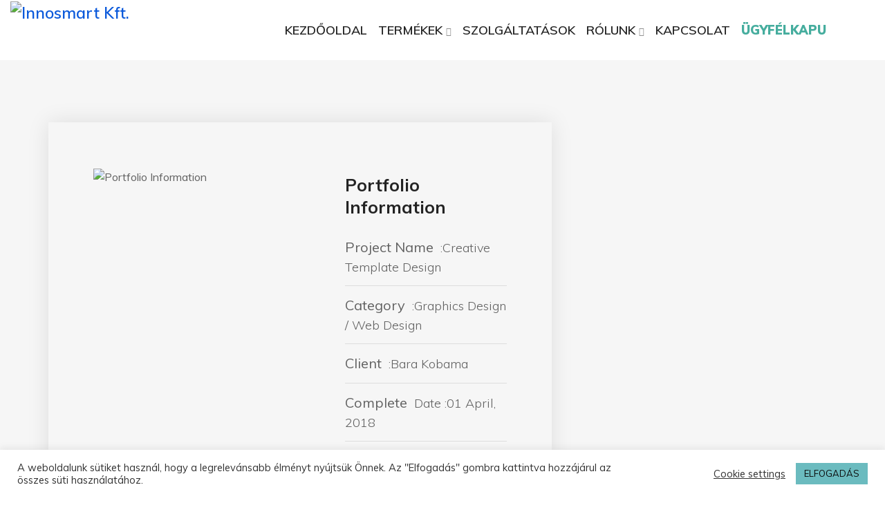

--- FILE ---
content_type: text/html; charset=UTF-8
request_url: https://innosmart.hu/em_portfolios/our-creative-design/
body_size: 19920
content:
<!DOCTYPE html>


<html lang="en-US">
<head>
<meta charset="UTF-8">
<meta name="viewport" content="width=device-width, initial-scale=1">
<link rel="profile" href="http://gmpg.org/xfn/11">
<link rel="pingback" href="https://innosmart.hu/xmlrpc.php">

	
<title>Our Creative Design &#8211; Innosmart Kft.</title>
    <style>
        #wpadminbar #wp-admin-bar-vtrts_free_top_button .ab-icon:before {
            content: "\f185";
            color: #1DAE22;
            top: 3px;
        }
    </style>
    <meta name='robots' content='max-image-preview:large' />
<link rel='dns-prefetch' href='//fonts.googleapis.com' />
<link rel="alternate" type="application/rss+xml" title="Innosmart Kft. &raquo; Feed" href="https://innosmart.hu/feed/" />
<link rel="alternate" type="application/rss+xml" title="Innosmart Kft. &raquo; Comments Feed" href="https://innosmart.hu/comments/feed/" />
<link rel="alternate" title="oEmbed (JSON)" type="application/json+oembed" href="https://innosmart.hu/wp-json/oembed/1.0/embed?url=https%3A%2F%2Finnosmart.hu%2Fem_portfolios%2Four-creative-design%2F" />
<link rel="alternate" title="oEmbed (XML)" type="text/xml+oembed" href="https://innosmart.hu/wp-json/oembed/1.0/embed?url=https%3A%2F%2Finnosmart.hu%2Fem_portfolios%2Four-creative-design%2F&#038;format=xml" />
		<!-- This site uses the Google Analytics by MonsterInsights plugin v8.26.0 - Using Analytics tracking - https://www.monsterinsights.com/ -->
		<!-- Note: MonsterInsights is not currently configured on this site. The site owner needs to authenticate with Google Analytics in the MonsterInsights settings panel. -->
					<!-- No tracking code set -->
				<!-- / Google Analytics by MonsterInsights -->
		<style id='wp-img-auto-sizes-contain-inline-css' type='text/css'>
img:is([sizes=auto i],[sizes^="auto," i]){contain-intrinsic-size:3000px 1500px}
/*# sourceURL=wp-img-auto-sizes-contain-inline-css */
</style>

<link rel='stylesheet' id='gs-swiper-css' href='https://innosmart.hu/wp-content/plugins/gs-logo-slider/assets/libs/swiper-js/swiper.min.css?ver=3.6.8' type='text/css' media='all' />
<link rel='stylesheet' id='gs-tippyjs-css' href='https://innosmart.hu/wp-content/plugins/gs-logo-slider/assets/libs/tippyjs/tippy.css?ver=3.6.8' type='text/css' media='all' />
<link rel='stylesheet' id='gs-logo-public-css' href='https://innosmart.hu/wp-content/plugins/gs-logo-slider/assets/css/gs-logo.min.css?ver=3.6.8' type='text/css' media='all' />
<link rel='stylesheet' id='sbi_styles-css' href='https://innosmart.hu/wp-content/plugins/instagram-feed/css/sbi-styles.min.css?ver=6.3.1' type='text/css' media='all' />
<style id='wp-emoji-styles-inline-css' type='text/css'>

	img.wp-smiley, img.emoji {
		display: inline !important;
		border: none !important;
		box-shadow: none !important;
		height: 1em !important;
		width: 1em !important;
		margin: 0 0.07em !important;
		vertical-align: -0.1em !important;
		background: none !important;
		padding: 0 !important;
	}
/*# sourceURL=wp-emoji-styles-inline-css */
</style>
<link rel='stylesheet' id='wp-block-library-css' href='https://innosmart.hu/wp-includes/css/dist/block-library/style.min.css?ver=6.9' type='text/css' media='all' />
<style id='global-styles-inline-css' type='text/css'>
:root{--wp--preset--aspect-ratio--square: 1;--wp--preset--aspect-ratio--4-3: 4/3;--wp--preset--aspect-ratio--3-4: 3/4;--wp--preset--aspect-ratio--3-2: 3/2;--wp--preset--aspect-ratio--2-3: 2/3;--wp--preset--aspect-ratio--16-9: 16/9;--wp--preset--aspect-ratio--9-16: 9/16;--wp--preset--color--black: #000000;--wp--preset--color--cyan-bluish-gray: #abb8c3;--wp--preset--color--white: #ffffff;--wp--preset--color--pale-pink: #f78da7;--wp--preset--color--vivid-red: #cf2e2e;--wp--preset--color--luminous-vivid-orange: #ff6900;--wp--preset--color--luminous-vivid-amber: #fcb900;--wp--preset--color--light-green-cyan: #7bdcb5;--wp--preset--color--vivid-green-cyan: #00d084;--wp--preset--color--pale-cyan-blue: #8ed1fc;--wp--preset--color--vivid-cyan-blue: #0693e3;--wp--preset--color--vivid-purple: #9b51e0;--wp--preset--gradient--vivid-cyan-blue-to-vivid-purple: linear-gradient(135deg,rgb(6,147,227) 0%,rgb(155,81,224) 100%);--wp--preset--gradient--light-green-cyan-to-vivid-green-cyan: linear-gradient(135deg,rgb(122,220,180) 0%,rgb(0,208,130) 100%);--wp--preset--gradient--luminous-vivid-amber-to-luminous-vivid-orange: linear-gradient(135deg,rgb(252,185,0) 0%,rgb(255,105,0) 100%);--wp--preset--gradient--luminous-vivid-orange-to-vivid-red: linear-gradient(135deg,rgb(255,105,0) 0%,rgb(207,46,46) 100%);--wp--preset--gradient--very-light-gray-to-cyan-bluish-gray: linear-gradient(135deg,rgb(238,238,238) 0%,rgb(169,184,195) 100%);--wp--preset--gradient--cool-to-warm-spectrum: linear-gradient(135deg,rgb(74,234,220) 0%,rgb(151,120,209) 20%,rgb(207,42,186) 40%,rgb(238,44,130) 60%,rgb(251,105,98) 80%,rgb(254,248,76) 100%);--wp--preset--gradient--blush-light-purple: linear-gradient(135deg,rgb(255,206,236) 0%,rgb(152,150,240) 100%);--wp--preset--gradient--blush-bordeaux: linear-gradient(135deg,rgb(254,205,165) 0%,rgb(254,45,45) 50%,rgb(107,0,62) 100%);--wp--preset--gradient--luminous-dusk: linear-gradient(135deg,rgb(255,203,112) 0%,rgb(199,81,192) 50%,rgb(65,88,208) 100%);--wp--preset--gradient--pale-ocean: linear-gradient(135deg,rgb(255,245,203) 0%,rgb(182,227,212) 50%,rgb(51,167,181) 100%);--wp--preset--gradient--electric-grass: linear-gradient(135deg,rgb(202,248,128) 0%,rgb(113,206,126) 100%);--wp--preset--gradient--midnight: linear-gradient(135deg,rgb(2,3,129) 0%,rgb(40,116,252) 100%);--wp--preset--font-size--small: 13px;--wp--preset--font-size--medium: 20px;--wp--preset--font-size--large: 36px;--wp--preset--font-size--x-large: 42px;--wp--preset--spacing--20: 0.44rem;--wp--preset--spacing--30: 0.67rem;--wp--preset--spacing--40: 1rem;--wp--preset--spacing--50: 1.5rem;--wp--preset--spacing--60: 2.25rem;--wp--preset--spacing--70: 3.38rem;--wp--preset--spacing--80: 5.06rem;--wp--preset--shadow--natural: 6px 6px 9px rgba(0, 0, 0, 0.2);--wp--preset--shadow--deep: 12px 12px 50px rgba(0, 0, 0, 0.4);--wp--preset--shadow--sharp: 6px 6px 0px rgba(0, 0, 0, 0.2);--wp--preset--shadow--outlined: 6px 6px 0px -3px rgb(255, 255, 255), 6px 6px rgb(0, 0, 0);--wp--preset--shadow--crisp: 6px 6px 0px rgb(0, 0, 0);}:where(.is-layout-flex){gap: 0.5em;}:where(.is-layout-grid){gap: 0.5em;}body .is-layout-flex{display: flex;}.is-layout-flex{flex-wrap: wrap;align-items: center;}.is-layout-flex > :is(*, div){margin: 0;}body .is-layout-grid{display: grid;}.is-layout-grid > :is(*, div){margin: 0;}:where(.wp-block-columns.is-layout-flex){gap: 2em;}:where(.wp-block-columns.is-layout-grid){gap: 2em;}:where(.wp-block-post-template.is-layout-flex){gap: 1.25em;}:where(.wp-block-post-template.is-layout-grid){gap: 1.25em;}.has-black-color{color: var(--wp--preset--color--black) !important;}.has-cyan-bluish-gray-color{color: var(--wp--preset--color--cyan-bluish-gray) !important;}.has-white-color{color: var(--wp--preset--color--white) !important;}.has-pale-pink-color{color: var(--wp--preset--color--pale-pink) !important;}.has-vivid-red-color{color: var(--wp--preset--color--vivid-red) !important;}.has-luminous-vivid-orange-color{color: var(--wp--preset--color--luminous-vivid-orange) !important;}.has-luminous-vivid-amber-color{color: var(--wp--preset--color--luminous-vivid-amber) !important;}.has-light-green-cyan-color{color: var(--wp--preset--color--light-green-cyan) !important;}.has-vivid-green-cyan-color{color: var(--wp--preset--color--vivid-green-cyan) !important;}.has-pale-cyan-blue-color{color: var(--wp--preset--color--pale-cyan-blue) !important;}.has-vivid-cyan-blue-color{color: var(--wp--preset--color--vivid-cyan-blue) !important;}.has-vivid-purple-color{color: var(--wp--preset--color--vivid-purple) !important;}.has-black-background-color{background-color: var(--wp--preset--color--black) !important;}.has-cyan-bluish-gray-background-color{background-color: var(--wp--preset--color--cyan-bluish-gray) !important;}.has-white-background-color{background-color: var(--wp--preset--color--white) !important;}.has-pale-pink-background-color{background-color: var(--wp--preset--color--pale-pink) !important;}.has-vivid-red-background-color{background-color: var(--wp--preset--color--vivid-red) !important;}.has-luminous-vivid-orange-background-color{background-color: var(--wp--preset--color--luminous-vivid-orange) !important;}.has-luminous-vivid-amber-background-color{background-color: var(--wp--preset--color--luminous-vivid-amber) !important;}.has-light-green-cyan-background-color{background-color: var(--wp--preset--color--light-green-cyan) !important;}.has-vivid-green-cyan-background-color{background-color: var(--wp--preset--color--vivid-green-cyan) !important;}.has-pale-cyan-blue-background-color{background-color: var(--wp--preset--color--pale-cyan-blue) !important;}.has-vivid-cyan-blue-background-color{background-color: var(--wp--preset--color--vivid-cyan-blue) !important;}.has-vivid-purple-background-color{background-color: var(--wp--preset--color--vivid-purple) !important;}.has-black-border-color{border-color: var(--wp--preset--color--black) !important;}.has-cyan-bluish-gray-border-color{border-color: var(--wp--preset--color--cyan-bluish-gray) !important;}.has-white-border-color{border-color: var(--wp--preset--color--white) !important;}.has-pale-pink-border-color{border-color: var(--wp--preset--color--pale-pink) !important;}.has-vivid-red-border-color{border-color: var(--wp--preset--color--vivid-red) !important;}.has-luminous-vivid-orange-border-color{border-color: var(--wp--preset--color--luminous-vivid-orange) !important;}.has-luminous-vivid-amber-border-color{border-color: var(--wp--preset--color--luminous-vivid-amber) !important;}.has-light-green-cyan-border-color{border-color: var(--wp--preset--color--light-green-cyan) !important;}.has-vivid-green-cyan-border-color{border-color: var(--wp--preset--color--vivid-green-cyan) !important;}.has-pale-cyan-blue-border-color{border-color: var(--wp--preset--color--pale-cyan-blue) !important;}.has-vivid-cyan-blue-border-color{border-color: var(--wp--preset--color--vivid-cyan-blue) !important;}.has-vivid-purple-border-color{border-color: var(--wp--preset--color--vivid-purple) !important;}.has-vivid-cyan-blue-to-vivid-purple-gradient-background{background: var(--wp--preset--gradient--vivid-cyan-blue-to-vivid-purple) !important;}.has-light-green-cyan-to-vivid-green-cyan-gradient-background{background: var(--wp--preset--gradient--light-green-cyan-to-vivid-green-cyan) !important;}.has-luminous-vivid-amber-to-luminous-vivid-orange-gradient-background{background: var(--wp--preset--gradient--luminous-vivid-amber-to-luminous-vivid-orange) !important;}.has-luminous-vivid-orange-to-vivid-red-gradient-background{background: var(--wp--preset--gradient--luminous-vivid-orange-to-vivid-red) !important;}.has-very-light-gray-to-cyan-bluish-gray-gradient-background{background: var(--wp--preset--gradient--very-light-gray-to-cyan-bluish-gray) !important;}.has-cool-to-warm-spectrum-gradient-background{background: var(--wp--preset--gradient--cool-to-warm-spectrum) !important;}.has-blush-light-purple-gradient-background{background: var(--wp--preset--gradient--blush-light-purple) !important;}.has-blush-bordeaux-gradient-background{background: var(--wp--preset--gradient--blush-bordeaux) !important;}.has-luminous-dusk-gradient-background{background: var(--wp--preset--gradient--luminous-dusk) !important;}.has-pale-ocean-gradient-background{background: var(--wp--preset--gradient--pale-ocean) !important;}.has-electric-grass-gradient-background{background: var(--wp--preset--gradient--electric-grass) !important;}.has-midnight-gradient-background{background: var(--wp--preset--gradient--midnight) !important;}.has-small-font-size{font-size: var(--wp--preset--font-size--small) !important;}.has-medium-font-size{font-size: var(--wp--preset--font-size--medium) !important;}.has-large-font-size{font-size: var(--wp--preset--font-size--large) !important;}.has-x-large-font-size{font-size: var(--wp--preset--font-size--x-large) !important;}
/*# sourceURL=global-styles-inline-css */
</style>

<style id='classic-theme-styles-inline-css' type='text/css'>
/*! This file is auto-generated */
.wp-block-button__link{color:#fff;background-color:#32373c;border-radius:9999px;box-shadow:none;text-decoration:none;padding:calc(.667em + 2px) calc(1.333em + 2px);font-size:1.125em}.wp-block-file__button{background:#32373c;color:#fff;text-decoration:none}
/*# sourceURL=/wp-includes/css/classic-themes.min.css */
</style>
<link rel='stylesheet' id='typed-cursor-css' href='https://innosmart.hu/wp-content/plugins/animated-typing-effect/assets/css/cursor.css?ver=6.9' type='text/css' media='all' />
<link rel='stylesheet' id='contact-form-7-css' href='https://innosmart.hu/wp-content/plugins/contact-form-7/includes/css/styles.css?ver=6.1.4' type='text/css' media='all' />
<link rel='stylesheet' id='cookie-law-info-css' href='https://innosmart.hu/wp-content/plugins/cookie-law-info/legacy/public/css/cookie-law-info-public.css?ver=3.2.3' type='text/css' media='all' />
<link rel='stylesheet' id='cookie-law-info-gdpr-css' href='https://innosmart.hu/wp-content/plugins/cookie-law-info/legacy/public/css/cookie-law-info-gdpr.css?ver=3.2.3' type='text/css' media='all' />
<link rel='stylesheet' id='quotescollection-css' href='https://innosmart.hu/wp-content/plugins/quotes-collection/css/quotes-collection.css?ver=2.5.2' type='text/css' media='all' />
<link rel='stylesheet' id='bootstrap-css' href='https://innosmart.hu/wp-content/themes/techno/assets/css/bootstrap.min.css?ver=6.9' type='text/css' media='all' />
<link rel='stylesheet' id='techno-fonts-css' href='https://fonts.googleapis.com/css?family=Muli%3A300%2C400%2C500%2C600%2C700%2C800%2C900&#038;subset=latin%2Clatin-ext&#038;ver=6.9' type='text/css' media='all' />
<link rel='stylesheet' id='venobox-css' href='https://innosmart.hu/wp-content/themes/techno/venobox/venobox.css?ver=6.9' type='text/css' media='all' />
<link rel='stylesheet' id='nivo-css' href='https://innosmart.hu/wp-content/themes/techno/assets/css/nivo-slider.css?ver=6.9' type='text/css' media='all' />
<link rel='stylesheet' id='animate-css' href='https://innosmart.hu/wp-content/themes/techno/assets/css/animate.css?ver=6.9' type='text/css' media='all' />
<link rel='stylesheet' id='slick-css' href='https://innosmart.hu/wp-content/themes/techno/assets/css/slick.css?ver=6.9' type='text/css' media='all' />
<link rel='stylesheet' id='owl-carousel-css' href='https://innosmart.hu/wp-content/themes/techno/assets/css/owl.carousel.css?ver=6.9' type='text/css' media='all' />
<link rel='stylesheet' id='owl-transitions-css' href='https://innosmart.hu/wp-content/themes/techno/assets/css/owl.transitions.css?ver=6.9' type='text/css' media='all' />
<link rel='stylesheet' id='fontawesome-css' href='https://innosmart.hu/wp-content/themes/techno/assets/css/font-awesome.min.css?ver=6.9' type='text/css' media='all' />
<link rel='stylesheet' id='meanmenu-css' href='https://innosmart.hu/wp-content/themes/techno/assets/css/meanmenu.min.css?ver=6.9' type='text/css' media='all' />
<link rel='stylesheet' id='techno-theme-default-css' href='https://innosmart.hu/wp-content/themes/techno/assets/css/theme-default.css?ver=6.9' type='text/css' media='all' />
<link rel='stylesheet' id='techno-widget-css' href='https://innosmart.hu/wp-content/themes/techno/assets/css/widget.css?ver=6.9' type='text/css' media='all' />
<link rel='stylesheet' id='techno-unittest-css' href='https://innosmart.hu/wp-content/themes/techno/assets/css/unittest.css?ver=6.9' type='text/css' media='all' />
<link rel='stylesheet' id='techno-style-css' href='https://innosmart.hu/wp-content/themes/techno/style.css?ver=6.9' type='text/css' media='all' />
<link rel='stylesheet' id='techno-responsive-css' href='https://innosmart.hu/wp-content/themes/techno/assets/css/responsive.css?ver=6.9' type='text/css' media='all' />
<link rel='stylesheet' id='techno-breadcrumb-css' href='https://innosmart.hu/wp-content/themes/techno/assets/css/em-breadcrumb.css?ver=6.9' type='text/css' media='all' />
<style id='techno-breadcrumb-inline-css' type='text/css'>

					.logo img {
						height:100px;
						;
					}
					.logo a{
						margin-top:0px
					}
					.mean-container .mean-bar::before{
						content:""						
					}											
               
/*# sourceURL=techno-breadcrumb-inline-css */
</style>
<link rel='stylesheet' id='mulish-css' href='//fonts.googleapis.com/css?family=Mulish%3A200%2C300%2Cregular%2C500%2C600%2C700%2C800%2C900%2C200italic%2C300italic%2Citalic%2C500italic%2C600italic%2C700italic%2C800italic%2C900italic&#038;subset=latin%2Clatin-ext%2Cvietnamese&#038;ver=2.9.6' type='text/css' media='all' />
<link rel='stylesheet' id='kc-general-css' href='https://innosmart.hu/wp-content/plugins/kingcomposer/assets/frontend/css/kingcomposer.min.css?ver=2.9.6' type='text/css' media='all' />
<link rel='stylesheet' id='kc-animate-css' href='https://innosmart.hu/wp-content/plugins/kingcomposer/assets/css/animate.css?ver=2.9.6' type='text/css' media='all' />
<link rel='stylesheet' id='kc-icon-1-css' href='https://innosmart.hu/wp-content/plugins/em-helper-plugin/includes/css/flaticon.css?ver=2.9.6' type='text/css' media='all' />
<link rel='stylesheet' id='kc-icon-2-css' href='https://innosmart.hu/wp-content/plugins/kingcomposer/assets/css/icons.css?ver=2.9.6' type='text/css' media='all' />
<script type="text/javascript" src="https://innosmart.hu/wp-includes/js/jquery/jquery.min.js?ver=3.7.1" id="jquery-core-js"></script>
<script type="text/javascript" src="https://innosmart.hu/wp-includes/js/jquery/jquery-migrate.min.js?ver=3.4.1" id="jquery-migrate-js"></script>
<script type="text/javascript" id="ahc_front_js-js-extra">
/* <![CDATA[ */
var ahc_ajax_front = {"ajax_url":"https://innosmart.hu/wp-admin/admin-ajax.php","page_id":"61","page_title":"Our Creative Design","post_type":"em_portfolio"};
//# sourceURL=ahc_front_js-js-extra
/* ]]> */
</script>
<script type="text/javascript" src="https://innosmart.hu/wp-content/plugins/visitors-traffic-real-time-statistics/js/front.js?ver=6.9" id="ahc_front_js-js"></script>
<script type="text/javascript" id="cookie-law-info-js-extra">
/* <![CDATA[ */
var Cli_Data = {"nn_cookie_ids":[],"cookielist":[],"non_necessary_cookies":[],"ccpaEnabled":"","ccpaRegionBased":"","ccpaBarEnabled":"","strictlyEnabled":["necessary","obligatoire"],"ccpaType":"gdpr","js_blocking":"1","custom_integration":"","triggerDomRefresh":"","secure_cookies":""};
var cli_cookiebar_settings = {"animate_speed_hide":"500","animate_speed_show":"500","background":"#FFF","border":"#b1a6a6c2","border_on":"","button_1_button_colour":"#6bbbbf","button_1_button_hover":"#569699","button_1_link_colour":"#0a0a0a","button_1_as_button":"1","button_1_new_win":"","button_2_button_colour":"#333","button_2_button_hover":"#292929","button_2_link_colour":"#444","button_2_as_button":"","button_2_hidebar":"","button_3_button_colour":"#3566bb","button_3_button_hover":"#2a5296","button_3_link_colour":"#fff","button_3_as_button":"1","button_3_new_win":"","button_4_button_colour":"#000","button_4_button_hover":"#000000","button_4_link_colour":"#333333","button_4_as_button":"","button_7_button_colour":"#6bbbbf","button_7_button_hover":"#569699","button_7_link_colour":"#0a0a0a","button_7_as_button":"1","button_7_new_win":"","font_family":"inherit","header_fix":"","notify_animate_hide":"1","notify_animate_show":"","notify_div_id":"#cookie-law-info-bar","notify_position_horizontal":"right","notify_position_vertical":"bottom","scroll_close":"","scroll_close_reload":"","accept_close_reload":"","reject_close_reload":"","showagain_tab":"","showagain_background":"#fff","showagain_border":"#000","showagain_div_id":"#cookie-law-info-again","showagain_x_position":"100px","text":"#333333","show_once_yn":"","show_once":"10000","logging_on":"","as_popup":"","popup_overlay":"1","bar_heading_text":"","cookie_bar_as":"banner","popup_showagain_position":"bottom-right","widget_position":"left"};
var log_object = {"ajax_url":"https://innosmart.hu/wp-admin/admin-ajax.php"};
//# sourceURL=cookie-law-info-js-extra
/* ]]> */
</script>
<script type="text/javascript" src="https://innosmart.hu/wp-content/plugins/cookie-law-info/legacy/public/js/cookie-law-info-public.js?ver=3.2.3" id="cookie-law-info-js"></script>
<script type="text/javascript" id="quotescollection-js-extra">
/* <![CDATA[ */
var quotescollectionAjax = {"ajaxUrl":"https://innosmart.hu/wp-admin/admin-ajax.php","nonce":"5358e34905","nextQuote":"Next quote \u00bb","loading":"Loading...","error":"Error getting quote","autoRefreshMax":"20","autoRefreshCount":"0"};
//# sourceURL=quotescollection-js-extra
/* ]]> */
</script>
<script type="text/javascript" src="https://innosmart.hu/wp-content/plugins/quotes-collection/js/quotes-collection.js?ver=2.5.2" id="quotescollection-js"></script>
<link rel="https://api.w.org/" href="https://innosmart.hu/wp-json/" /><link rel="EditURI" type="application/rsd+xml" title="RSD" href="https://innosmart.hu/xmlrpc.php?rsd" />
<meta name="generator" content="WordPress 6.9" />
<link rel="canonical" href="https://innosmart.hu/em_portfolios/our-creative-design/" />
<link rel='shortlink' href='https://innosmart.hu/?p=61' />
<meta name="generator" content="Redux 4.5.10" /><script type="text/javascript">var kc_script_data={ajax_url:"https://innosmart.hu/wp-admin/admin-ajax.php"}</script><script type="text/javascript" src="data:text/javascript;base64,
[base64]"></script><script>
(function () {
  var url = "https://innosmart.hu/rolunk/palyazati-projektjeink/#aivir-vezetoi-informacios-rendszerenek-bovitese-mesterseges-intelligenciaval";

  function apply() {
    var container = document.getElementById("media_image-4");
    if (!container) return false;

    var h2 = container.querySelector("h2");
    if (!h2) return false;

    if (h2.querySelector("a")) {
      var a0 = h2.querySelector("a");
      a0.href = url;
      a0.target = "_self";
      return true;
    }

    var text = (h2.textContent || "").trim();
    if (!text) return false;

    var a = document.createElement("a");
    a.href = url;
    a.textContent = text;
    a.style.color = "inherit";
    a.style.textDecoration = "none";

    h2.textContent = "";
    h2.appendChild(a);
    return true;
  }

  function start() {
    if (apply()) return;

    var tries = 0;
    var timer = setInterval(function () {
      tries++;
      if (apply() || tries >= 60) clearInterval(timer);
    }, 250);

    var mo = new MutationObserver(function () {
      if (apply()) mo.disconnect();
    });

    mo.observe(document.documentElement, { childList: true, subtree: true });
  }

  if (document.readyState === "loading") {
    document.addEventListener("DOMContentLoaded", start);
  } else {
    start();
  }
})();
</script>
<meta name="generator" content="Elementor 3.28.4; features: e_font_icon_svg, additional_custom_breakpoints, e_local_google_fonts, e_element_cache; settings: css_print_method-external, google_font-enabled, font_display-swap">
			<style>
				.e-con.e-parent:nth-of-type(n+4):not(.e-lazyloaded):not(.e-no-lazyload),
				.e-con.e-parent:nth-of-type(n+4):not(.e-lazyloaded):not(.e-no-lazyload) * {
					background-image: none !important;
				}
				@media screen and (max-height: 1024px) {
					.e-con.e-parent:nth-of-type(n+3):not(.e-lazyloaded):not(.e-no-lazyload),
					.e-con.e-parent:nth-of-type(n+3):not(.e-lazyloaded):not(.e-no-lazyload) * {
						background-image: none !important;
					}
				}
				@media screen and (max-height: 640px) {
					.e-con.e-parent:nth-of-type(n+2):not(.e-lazyloaded):not(.e-no-lazyload),
					.e-con.e-parent:nth-of-type(n+2):not(.e-lazyloaded):not(.e-no-lazyload) * {
						background-image: none !important;
					}
				}
			</style>
				<style type="text/css">
			.site-title,
		.site-description {
			position: absolute;
			clip: rect(1px, 1px, 1px, 1px);
		}
		</style>
	<link rel="icon" href="https://innosmart.hu/wp-content/uploads/2021/03/cropped-favicon-1-32x32.png" sizes="32x32" />
<link rel="icon" href="https://innosmart.hu/wp-content/uploads/2021/03/cropped-favicon-1-192x192.png" sizes="192x192" />
<link rel="apple-touch-icon" href="https://innosmart.hu/wp-content/uploads/2021/03/cropped-favicon-1-180x180.png" />
<meta name="msapplication-TileImage" content="https://innosmart.hu/wp-content/uploads/2021/03/cropped-favicon-1-270x270.png" />
		<style type="text/css" id="wp-custom-css">
			body > div.wrapper > div.breadcumb-area{
	display: none;
}

.logo img {
	height: 40px;
}		</style>
		<style id="techno_opt-dynamic-css" title="dynamic-css" class="redux-options-output">
						.techno-header-top
					{background-color:#2e9fb5;}.mean-container .mean-bar,.mean-container .mean-nav{background-color:#2e9fb5;}.mean-container a.meanmenu-reveal span{background-color:#ffffff;}.mean-container a.meanmenu-reveal,.mean-container .mean-bar::before,.meanmenu-reveal.meanclose:hover{color:#ffffff;}a.dtbtn,.creative_header_button .dtbtn,.em-quearys-menu i,.top-form-control button.top-quearys-style{color:#000000;}a.dtbtn,.creative_header_button .dtbtn,.em-quearys-menu i{background-color:#000000;}.em-quearys-form{border-color:#000000;}a.dtbtn:hover,.creative_header_button > a:hover{color:#000000;}a.dtbtn:hover,.creative_header_button > a:hover{background-color:#000000;}
						.techno_nav_area
					{background-color:#ffffff;}.techno_menu > ul > li:hover > a,.techno_menu > ul > li.current > a{color:#000000;}.techno_menu > ul > li > a::before,.techno_menu > ul > li.current:hover > a::before,.techno_menu > ul > li.current > a:before{background-color:#000000;}
					.techno_nav_area.prefix,
					.hbg2
					{background-color:#cccccc;}
					.techno_nav_area.prefix .techno_menu > ul > li.current > a,
					.hbg2 .techno_menu > ul > li.current > a
					{color:#000000;}
						.techno_nav_area.prefix .techno_menu > ul > li.current > a::before					
					{background-color:#000000;}
						.techno_menu ul .sub-menu
					{background-color:#ededed;}
						.techno_menu ul .sub-menu li:hover > a,
						.techno_menu ul .sub-menu .sub-menu li:hover > a,
						.techno_menu ul .sub-menu .sub-menu .sub-menu li:hover > a,
						.techno_menu ul .sub-menu .sub-menu .sub-menu .sub-menu li:hover > a																{color:#0a0a0a;}.breadcumb-area,.breadcumb-blog-area{background-image:url('https://innosmart.hu/wp-content/uploads/2021/02/inno_logo_alap_gorbezett.png');}.brpt h2,.breadcumb-inner h2{color:transparent;}.breadcumb-inner li:nth-last-child(-n+1){color:transparent;}
					.single-video::before
					{background-color:rgba(0,0,0,0.3);}.copy-right-text p,.footer-menu ul li a{color:transparent;}</style><link rel='stylesheet' id='redux-custom-fonts-css' href='//innosmart.hu/wp-content/uploads/redux/custom-fonts/fonts.css?ver=1674182912' type='text/css' media='all' />
<link rel='stylesheet' id='cookie-law-info-table-css' href='https://innosmart.hu/wp-content/plugins/cookie-law-info/legacy/public/css/cookie-law-info-table.css?ver=3.2.3' type='text/css' media='all' />
</head>

<body class="wp-singular em_portfolio-template-default single single-em_portfolio postid-61 wp-theme-techno kc-css-system elementor-default elementor-kit-4860">


<!-- MAIN WRAPPER START -->
<div class="wrapper">
			<div class="em40_header_area_main">
	
<!-- HEADER TOP AREA -->
   
<div class="mobile_logo_area d-sm-block d-md-block d-lg-none">
	<div class="container">
		<div class="row">
			<div class="col-sm-12">
				
	  		<div class="mobile_menu_logo text-center">
			<a href="https://innosmart.hu/" title="Innosmart Kft.">
				<img src="https://innosmart.hu/wp-content/uploads/2021/05/inno_logo_hossz_szlogen_szinOK.png" alt="Innosmart Kft." />
			</a>		
		</div>
	  			</div>
		</div>
	</div>
</div>

  <!-- START HEADER MAIN MENU AREA -->
      
	<!-- HEADER TRANSPARENT MENU -->
   	
	
<!-- ================ REDUX strat ================ -->
		
 	<div class="techno-main-menu one_page d-md-none d-lg-block d-sm-none d-none">
		<div class="techno_nav_area scroll_fixed">
			<div class="container-fluid">			
				<div class="row logo-left">				
					<div class="col-md-3 col-sm-3 col-xs-4">
						
	  	  
		<div class="logo">
			<a class="main_sticky_main_l standard-logo" href="https://innosmart.hu/" title="Innosmart Kft.">
				<img src="https://innosmart.hu/wp-content/uploads/2021/02/inno_logo_alap_gorbezett.png" alt="Innosmart Kft." />
			</a>
			<a class="main_sticky_l" href="https://innosmart.hu/" title="Innosmart Kft.">
				<img src="https://innosmart.hu/wp-content/uploads/2021/02/inno_logo_alap_gorbezett.png" alt="Innosmart Kft." />
			</a>			
		</div>	  

	  					</div>
					<div class="col-md-9 col-sm-9 col-xs-8">
						<nav class="techno_menu">						
							<ul id="menu-innomenu" class="sub-menu"><li id="menu-item-3203" class="menu-item menu-item-type-custom menu-item-object-custom menu-item-3203"><a href="https://innosmart.hu/home">KEZDŐOLDAL</a></li>
<li id="menu-item-2644" class="menu-item menu-item-type-custom menu-item-object-custom menu-item-has-children menu-item-2644"><a>TERMÉKEK</a>
<ul class="sub-menu">
	<li id="menu-item-2656" class="menu-item menu-item-type-custom menu-item-object-custom menu-item-has-children menu-item-2656"><a href="https://innosmart.hu/integralt-vallalatiranyitasi-rendszer/">VÁLLALATIRÁNYÍTÁS</a>
	<ul class="sub-menu">
		<li id="menu-item-3272" class="menu-item menu-item-type-custom menu-item-object-custom menu-item-3272"><a href="https://innosmart.hu/erp/nagyvallalati-megoldasok/">NAGYVÁLLALATOK RÉSZÉRE</a></li>
		<li id="menu-item-3273" class="menu-item menu-item-type-custom menu-item-object-custom menu-item-3273"><a href="https://innosmart.hu/erp/kisvallalatok-reszere/">KIS- ÉS KÖZÉPVÁLLALATOK RÉSZÉRE</a></li>
		<li id="menu-item-4656" class="menu-item menu-item-type-custom menu-item-object-custom menu-item-4656"><a href="https://innosmart.hu/integralt-vallalatiranyitasi-rendszer/b2b/">B2B MEGRENDELÉS-MENEDZSMENT</a></li>
		<li id="menu-item-4689" class="menu-item menu-item-type-post_type menu-item-object-page menu-item-4689"><a href="https://innosmart.hu/integralt-vallalatiranyitasi-rendszer/cfs/">CLOUD FACTORY SERVICES</a></li>
	</ul>
</li>
	<li id="menu-item-2655" class="menu-item menu-item-type-custom menu-item-object-custom menu-item-2655"><a href="https://innosmart.hu/gyartastamogatas">IPAR 4.0 MEGOLDÁSOK</a></li>
	<li id="menu-item-2657" class="menu-item menu-item-type-custom menu-item-object-custom menu-item-2657"><a href="https://innosmart.hu/agrar-megoldasok">KOMPLEX AGRÁRÁGAZATI MEGOLDÁSOK</a></li>
	<li id="menu-item-4733" class="menu-item menu-item-type-custom menu-item-object-custom menu-item-4733"><a href="https://innosmart.hu/energiamenedzsment">ENERGIAMENEDZSMENT</a></li>
</ul>
</li>
<li id="menu-item-2647" class="menu-item menu-item-type-custom menu-item-object-custom menu-item-2647"><a href="https://innosmart.hu/szolgaltatasok">SZOLGÁLTATÁSOK</a></li>
<li id="menu-item-2648" class="menu-item menu-item-type-custom menu-item-object-custom menu-item-has-children menu-item-2648"><a>RÓLUNK</a>
<ul class="sub-menu">
	<li id="menu-item-2660" class="menu-item menu-item-type-custom menu-item-object-custom menu-item-2660"><a href="https://innosmart.hu/rolunk/tortenetunk">TÖRTÉNETÜNK</a></li>
	<li id="menu-item-3302" class="menu-item menu-item-type-custom menu-item-object-custom menu-item-3302"><a href="https://innosmart.hu/rolunk/vallalati-ertekeink">VÁLLALATI ÉRTÉKEINK</a></li>
	<li id="menu-item-2661" class="menu-item menu-item-type-custom menu-item-object-custom menu-item-2661"><a href="https://innosmart.hu/rolunk/palyazati-projektjeink">PÁLYÁZATI PROJEKTJEINK</a></li>
	<li id="menu-item-2662" class="menu-item menu-item-type-custom menu-item-object-custom menu-item-2662"><a href="https://innosmart.hu/karrier">KARRIER</a></li>
	<li id="menu-item-3684" class="menu-item menu-item-type-custom menu-item-object-custom menu-item-3684"><a href="https://innosmart.hu/rolunk/referenciak/">REFERENCIÁINK</a></li>
	<li id="menu-item-3807" class="menu-item menu-item-type-custom menu-item-object-custom menu-item-3807"><a href="https://innosmart.hu/rolunk/a-mi-csapatunk/">CSAPATUNK</a></li>
	<li id="menu-item-4811" class="menu-item menu-item-type-custom menu-item-object-custom menu-item-4811"><a href="https://innosmart.hu/blog">BLOG</a></li>
	<li id="menu-item-4886" class="menu-item menu-item-type-post_type menu-item-object-page menu-item-4886"><a href="https://innosmart.hu/adatkezelesi-tajekoztato/">SZABÁLYZATOK</a></li>
	<li id="menu-item-4845" class="menu-item menu-item-type-custom menu-item-object-custom menu-item-4845"><a href="https://innosmart.hu/rolunk/uzleti-etika">Üzleti etika</a></li>
</ul>
</li>
<li id="menu-item-2651" class="menu-item menu-item-type-custom menu-item-object-custom menu-item-2651"><a href="https://innosmart.hu/kapcsolat">KAPCSOLAT</a></li>
<li id="menu-item-2649" class="menu-item menu-item-type-custom menu-item-object-custom menu-item-2649"><a href="http://ugyfelkapu.innosmartkft.hu/portal.aspx?site=root&#038;page=78"><b style="color:#46ad9e ">ÜGYFÉLKAPU</b></a></li>
</ul>						</nav>	

					</div>
				</div>
			</div>
		</div>				
	</div>	
 	   
   	 
	<!-- MOBILE MENU AREA -->
	<div class="home-2 mbm d-sm-block d-md-block d-lg-none header_area main-menu-area">
		<div class="menu_area mobile-menu">
			<nav>
				<ul id="menu-innomenu-1" class="main-menu clearfix"><li class="menu-item menu-item-type-custom menu-item-object-custom menu-item-3203"><a href="https://innosmart.hu/home">KEZDŐOLDAL</a></li>
<li class="menu-item menu-item-type-custom menu-item-object-custom menu-item-has-children menu-item-2644"><a>TERMÉKEK</a>
<ul class="sub-menu">
	<li class="menu-item menu-item-type-custom menu-item-object-custom menu-item-has-children menu-item-2656"><a href="https://innosmart.hu/integralt-vallalatiranyitasi-rendszer/">VÁLLALATIRÁNYÍTÁS</a>
	<ul class="sub-menu">
		<li class="menu-item menu-item-type-custom menu-item-object-custom menu-item-3272"><a href="https://innosmart.hu/erp/nagyvallalati-megoldasok/">NAGYVÁLLALATOK RÉSZÉRE</a></li>
		<li class="menu-item menu-item-type-custom menu-item-object-custom menu-item-3273"><a href="https://innosmart.hu/erp/kisvallalatok-reszere/">KIS- ÉS KÖZÉPVÁLLALATOK RÉSZÉRE</a></li>
		<li class="menu-item menu-item-type-custom menu-item-object-custom menu-item-4656"><a href="https://innosmart.hu/integralt-vallalatiranyitasi-rendszer/b2b/">B2B MEGRENDELÉS-MENEDZSMENT</a></li>
		<li class="menu-item menu-item-type-post_type menu-item-object-page menu-item-4689"><a href="https://innosmart.hu/integralt-vallalatiranyitasi-rendszer/cfs/">CLOUD FACTORY SERVICES</a></li>
	</ul>
</li>
	<li class="menu-item menu-item-type-custom menu-item-object-custom menu-item-2655"><a href="https://innosmart.hu/gyartastamogatas">IPAR 4.0 MEGOLDÁSOK</a></li>
	<li class="menu-item menu-item-type-custom menu-item-object-custom menu-item-2657"><a href="https://innosmart.hu/agrar-megoldasok">KOMPLEX AGRÁRÁGAZATI MEGOLDÁSOK</a></li>
	<li class="menu-item menu-item-type-custom menu-item-object-custom menu-item-4733"><a href="https://innosmart.hu/energiamenedzsment">ENERGIAMENEDZSMENT</a></li>
</ul>
</li>
<li class="menu-item menu-item-type-custom menu-item-object-custom menu-item-2647"><a href="https://innosmart.hu/szolgaltatasok">SZOLGÁLTATÁSOK</a></li>
<li class="menu-item menu-item-type-custom menu-item-object-custom menu-item-has-children menu-item-2648"><a>RÓLUNK</a>
<ul class="sub-menu">
	<li class="menu-item menu-item-type-custom menu-item-object-custom menu-item-2660"><a href="https://innosmart.hu/rolunk/tortenetunk">TÖRTÉNETÜNK</a></li>
	<li class="menu-item menu-item-type-custom menu-item-object-custom menu-item-3302"><a href="https://innosmart.hu/rolunk/vallalati-ertekeink">VÁLLALATI ÉRTÉKEINK</a></li>
	<li class="menu-item menu-item-type-custom menu-item-object-custom menu-item-2661"><a href="https://innosmart.hu/rolunk/palyazati-projektjeink">PÁLYÁZATI PROJEKTJEINK</a></li>
	<li class="menu-item menu-item-type-custom menu-item-object-custom menu-item-2662"><a href="https://innosmart.hu/karrier">KARRIER</a></li>
	<li class="menu-item menu-item-type-custom menu-item-object-custom menu-item-3684"><a href="https://innosmart.hu/rolunk/referenciak/">REFERENCIÁINK</a></li>
	<li class="menu-item menu-item-type-custom menu-item-object-custom menu-item-3807"><a href="https://innosmart.hu/rolunk/a-mi-csapatunk/">CSAPATUNK</a></li>
	<li class="menu-item menu-item-type-custom menu-item-object-custom menu-item-4811"><a href="https://innosmart.hu/blog">BLOG</a></li>
	<li class="menu-item menu-item-type-post_type menu-item-object-page menu-item-4886"><a href="https://innosmart.hu/adatkezelesi-tajekoztato/">SZABÁLYZATOK</a></li>
	<li class="menu-item menu-item-type-custom menu-item-object-custom menu-item-4845"><a href="https://innosmart.hu/rolunk/uzleti-etika">Üzleti etika</a></li>
</ul>
</li>
<li class="menu-item menu-item-type-custom menu-item-object-custom menu-item-2651"><a href="https://innosmart.hu/kapcsolat">KAPCSOLAT</a></li>
<li class="menu-item menu-item-type-custom menu-item-object-custom menu-item-2649"><a href="http://ugyfelkapu.innosmartkft.hu/portal.aspx?site=root&#038;page=78"><b style="color:#46ad9e ">ÜGYFÉLKAPU</b></a></li>
</ul>			</nav>
		</div>					
	</div>			
	<!-- END MOBILE MENU AREA  -->
</div>		<!-- BLOG BREADCUMB START -->
	<div class="breadcumb-area" >
		<div class="container">				
			<div class="row">
				<div class="col-md-12 txtc  text-center ccase">
										<div class="brpt">
						<h2>   Our Creative Design</h2>
					</div>
										<div class="breadcumb-inner">
						<ul><li><a href="https://innosmart.hu/">Home</a></li><li><i class="fa fa-angle-right"></i></li><li>Our Creative Design</li></ul>					</div>
				</div>
			</div>
		</div>
	</div>
			
			<!-- BLOG AREA START -->
			<div class="techno-blog-area techno-blog-single single-blog-details">
				<div class="container">				
					<div class="row">


						
												
								
																		<div class="portfolio_details">
											<div class="col-md-6  col-sm-12 col-xs-12 blog-lr">
												<div class="pimgs">
												
													<img fetchpriority="high" width="600" height="600" src="https://innosmart.hu/wp-content/uploads/2018/01/p0-1-600x600.jpg" class="attachment-techno-single-portfolio size-techno-single-portfolio wp-post-image" alt="" decoding="async" srcset="https://innosmart.hu/wp-content/uploads/2018/01/p0-1-600x600.jpg 600w, https://innosmart.hu/wp-content/uploads/2018/01/p0-1-150x150.jpg 150w, https://innosmart.hu/wp-content/uploads/2018/01/p0-1-450x450.jpg 450w, https://innosmart.hu/wp-content/uploads/2018/01/p0-1-106x106.jpg 106w, https://innosmart.hu/wp-content/uploads/2018/01/p0-1-560x560.jpg 560w, https://innosmart.hu/wp-content/uploads/2018/01/p0-1-80x80.jpg 80w" sizes="(max-width: 600px) 100vw, 600px" />												
												</div>
											</div>

								
											<div class="col-md-6  col-sm-12 col-xs-12 blog-lr">
												<div class="portfolio-content portfolio-details-box">											
													<div class="portfolio_info">
														<h2>Portfolio Information</h2>
<ul>
<li><strong>Project name</strong> :Creative template design</li>
<li><strong>Category</strong> :Graphics design / Web design</li>
<li><strong>Client</strong> :Bara Kobama</li>
<li><strong>Complete </strong>date :01 April, 2018</li>
<li><strong>Skills</strong> :Photoshop / Illustrator</li>
</ul>
<div class="port_dtl_social">
<span>Share:</span><a href="#"><i class="fa fa-facebook"></i></a><a href="#"><i class="fa fa-twitter"></i></a><a href="#"><i class="fa fa-linkedin"></i></a><a href="#"><i class="fa fa-pinterest"></i></a>
</div>
													</div>
												</div>
											</div>	
										</div>	
										<div class="col-md-12  col-sm-12 col-xs-12 blog-lr">
											<div class="pr-title"><h2>Our Creative Design</h2></div>										
											<div class="portfolio-content portfolio-details-box">

												<div class="prots-contentg">
													<p>Whether you are building an enterprise web portal or a state-of-the-art website, you always need the right modern tools. Well-built and maintained PHP frameworks provide those tools maintained PHP frameworks provide those tools in abundance, allowing developers to save time, re-use code, and streamline the back end. As software development tools continuously change to follow the latest. Despite the competition from startups and the ever-present economic challenges, the banking industry is gradually adopting what the latest technologies have to offer.</p>

<p>From cloud technology to cyber risk management to machine learning in investment banking, join us as we explore the banking industry trends for 2019 and beyond. Cloud is one of the current banking industry trends as well.</p>													
												</div>
											</div>
										</div>	
			
			
													

																				
					</div>	
				</div>
			</div>
			<!-- END BLOG AREA START -->						
		
		<!-- FOOTER COPPYRIGHT SECTION -->		
							<div class="footer-middle wpfd"> 
				<div class="container">
					<div class="row">
																											<div class="wpfdp col-sm-12 col-md-3 ">
									<div id="custom_html-3" class="widget_text widget widget_custom_html"><h2 class="widget-title">SZOLGÁLTATÁSOK</h2><div class="textwidget custom-html-widget"><html>
	<body>
		<p style="color:white; font-family:Mulish">
			<a style="text-decoration:none; color:white" href="https://innosmart.hu/szolgaltatasok/#rendszerfelugyelet">Informatikai rendszerfelügyelet</a><br/>
			<a style="text-decoration:none; color:white" href="https://innosmart.hu/szolgaltatasok/#uzemeltetes">Üzemeltetés</a><br/>
			<a style="text-decoration:none; color:white" href="https://innosmart.hu/szolgaltatasok/#fejlesztesek">Egyedi szoftverfejlesztés</a><br/>
			<a style="text-decoration:none; color:white" href="https://innosmart.hu/szolgaltatasok/#tanacsadas">Tanácsadás</a><br/>
			<a style="text-decoration:none; color:white" href="https://innosmart.hu/szolgaltatasok/#oktatas">Oktatás</a><br/>
			<a style="text-decoration:none; color:white" href="https://innosmart.hu/szolgaltatasok/#helpdesk">Helpdesk</a><br/>
		</p>
	</body>
</html></div></div>								</div>
																												<div class="wpfdp col-sm-12 col-md-3 ">
									<div id="custom_html-4" class="widget_text widget widget_custom_html"><h2 class="widget-title">TERMÉKEK</h2><div class="textwidget custom-html-widget"><html>
	<body>
		<p style="color:white; font-family:Mulish">
			<a style="text-decoration:none; color:white" href="https://innosmart.hu/home/#erp">Vállalatirányítás</a><br/>
			<a style="text-decoration:none; color:white" href="https://innosmart.hu/gyartastamogatas/">IPAR 4.0 megoldások</a><br/>
			<a style="text-decoration:none; color:white" href="https://innosmart.hu/agrar-megoldasok/">Komplex agrárágazati megoldások</a><br/>
		</p>
	</body>
</html></div></div>								</div>
																												<div class="wpfdp col-sm-12 col-md-3 ">
									<div id="custom_html-2" class="widget_text widget widget_custom_html"><h2 class="widget-title">KAPCSOLAT</h2><div class="textwidget custom-html-widget"><html>
<head>
<script src="https://kit.fontawesome.com/yourcode.js" crossorigin="anonymous"></script>
<!--Get your code at fontawesome.com-->
</head>
<body >
	<p style="color:white; font-family:Mulish;font-size:11pt">
<i class="fas fa-at"></i>   info@innosmartkft.hu <br/>
<i class="fas fa-phone"></i>
+36703209048<br/>
<i class="fas fa-map-pin"></i> 1205 Budapest, Mikszáth utca 69.<br/>
	</p>
</body>
</html></div></div>								</div>
																												<div class="wpfdp col-sm-12 col-md-3 last">
									<div id="media_image-4" class="widget widget_media_image"><h2 class="widget-title">EU TÁMOGATÁSSAL MEGVALÓSULÓ PROJEKT</h2><a href="https://innosmart.hu/rolunk/palyazati-projektjeink/#aivir-vezetoi-informacios-rendszerenek-bovitese-mesterseges-intelligenciaval"><img width="300" height="90" src="https://innosmart.hu/wp-content/uploads/2025/11/kedvezmenyezetti-infoblokk-keretes-300x90.jpg" class="image wp-image-4899  attachment-medium size-medium" alt="" style="max-width: 100%; height: auto;" decoding="async" srcset="https://innosmart.hu/wp-content/uploads/2025/11/kedvezmenyezetti-infoblokk-keretes-300x90.jpg 300w, https://innosmart.hu/wp-content/uploads/2025/11/kedvezmenyezetti-infoblokk-keretes-1024x306.jpg 1024w, https://innosmart.hu/wp-content/uploads/2025/11/kedvezmenyezetti-infoblokk-keretes-768x230.jpg 768w, https://innosmart.hu/wp-content/uploads/2025/11/kedvezmenyezetti-infoblokk-keretes.jpg 1504w" sizes="(max-width: 300px) 100vw, 300px" /></a></div><div id="media_image-2" class="widget widget_media_image"><h2 class="widget-title">NKFI alapból megvalósuló projekt</h2><a href="https://innosmart.hu/rolunk/palyazati-projektjeink/#mesterseges-intelligencia-alapu-preklinikai-kutatast-tamogato-eszkoz-es-technologia-fejlesztese"><img width="300" height="191" src="https://innosmart.hu/wp-content/uploads/2021/05/NKFIA_infoblokk_projekt_allo_2019_HU-300x191.jpg" class="image wp-image-4550  attachment-medium size-medium" alt="" style="max-width: 100%; height: auto;" decoding="async" srcset="https://innosmart.hu/wp-content/uploads/2021/05/NKFIA_infoblokk_projekt_allo_2019_HU-300x191.jpg 300w, https://innosmart.hu/wp-content/uploads/2021/05/NKFIA_infoblokk_projekt_allo_2019_HU.jpg 685w" sizes="(max-width: 300px) 100vw, 300px" /></a></div>								</div>
																		</div>
				</div>
			</div>
			
		<div class="footer-bottom">
			<div class="container-fluid">
				<div class="row">			
					<div class="col-md-12">
						<div class="copy-right-text text-center">
							<!-- FOOTER COPYRIGHT TEXT -->
								<p>
									Copyright &copy; techno 2019 all right reserved.								</p>
						</div>
					</div>
				</div>
			</div>
		</div>
			</div>
<script type="speculationrules">
{"prefetch":[{"source":"document","where":{"and":[{"href_matches":"/*"},{"not":{"href_matches":["/wp-*.php","/wp-admin/*","/wp-content/uploads/*","/wp-content/*","/wp-content/plugins/*","/wp-content/themes/techno/*","/*\\?(.+)"]}},{"not":{"selector_matches":"a[rel~=\"nofollow\"]"}},{"not":{"selector_matches":".no-prefetch, .no-prefetch a"}}]},"eagerness":"conservative"}]}
</script>
<!--googleoff: all--><div id="cookie-law-info-bar" data-nosnippet="true"><span><div class="cli-bar-container cli-style-v2"><div class="cli-bar-message">A weboldalunk sütiket használ, hogy a legrelevánsabb élményt nyújtsük Önnek. Az "Elfogadás" gombra kattintva hozzájárul az összes süti használatához.</div><div class="cli-bar-btn_container"><a role='button' class="cli_settings_button" style="margin:0px 10px 0px 5px">Cookie settings</a><a role='button' data-cli_action="accept" id="cookie_action_close_header" class="medium cli-plugin-button cli-plugin-main-button cookie_action_close_header cli_action_button wt-cli-accept-btn" style="display:inline-block">ELFOGADÁS</a></div></div></span></div><div id="cookie-law-info-again" style="display:none" data-nosnippet="true"><span id="cookie_hdr_showagain">Manage consent</span></div><div class="cli-modal" data-nosnippet="true" id="cliSettingsPopup" tabindex="-1" role="dialog" aria-labelledby="cliSettingsPopup" aria-hidden="true">
  <div class="cli-modal-dialog" role="document">
	<div class="cli-modal-content cli-bar-popup">
		  <button type="button" class="cli-modal-close" id="cliModalClose">
			<svg class="" viewBox="0 0 24 24"><path d="M19 6.41l-1.41-1.41-5.59 5.59-5.59-5.59-1.41 1.41 5.59 5.59-5.59 5.59 1.41 1.41 5.59-5.59 5.59 5.59 1.41-1.41-5.59-5.59z"></path><path d="M0 0h24v24h-24z" fill="none"></path></svg>
			<span class="wt-cli-sr-only">Close</span>
		  </button>
		  <div class="cli-modal-body">
			<div class="cli-container-fluid cli-tab-container">
	<div class="cli-row">
		<div class="cli-col-12 cli-align-items-stretch cli-px-0">
			<div class="cli-privacy-overview">
				<h4>Privacy Overview</h4>				<div class="cli-privacy-content">
					<div class="cli-privacy-content-text">This website uses cookies to improve your experience while you navigate through the website. Out of these, the cookies that are categorized as necessary are stored on your browser as they are essential for the working of basic functionalities of the website. We also use third-party cookies that help us analyze and understand how you use this website. These cookies will be stored in your browser only with your consent. You also have the option to opt-out of these cookies. But opting out of some of these cookies may affect your browsing experience.</div>
				</div>
				<a class="cli-privacy-readmore" aria-label="Show more" role="button" data-readmore-text="Show more" data-readless-text="Show less"></a>			</div>
		</div>
		<div class="cli-col-12 cli-align-items-stretch cli-px-0 cli-tab-section-container">
												<div class="cli-tab-section">
						<div class="cli-tab-header">
							<a role="button" tabindex="0" class="cli-nav-link cli-settings-mobile" data-target="necessary" data-toggle="cli-toggle-tab">
								Necessary							</a>
															<div class="wt-cli-necessary-checkbox">
									<input type="checkbox" class="cli-user-preference-checkbox"  id="wt-cli-checkbox-necessary" data-id="checkbox-necessary" checked="checked"  />
									<label class="form-check-label" for="wt-cli-checkbox-necessary">Necessary</label>
								</div>
								<span class="cli-necessary-caption">Always Enabled</span>
													</div>
						<div class="cli-tab-content">
							<div class="cli-tab-pane cli-fade" data-id="necessary">
								<div class="wt-cli-cookie-description">
									Necessary cookies are absolutely essential for the website to function properly. These cookies ensure basic functionalities and security features of the website, anonymously.
<table class="cookielawinfo-row-cat-table cookielawinfo-winter"><thead><tr><th class="cookielawinfo-column-1">Cookie</th><th class="cookielawinfo-column-3">Duration</th><th class="cookielawinfo-column-4">Description</th></tr></thead><tbody><tr class="cookielawinfo-row"><td class="cookielawinfo-column-1">cookielawinfo-checbox-analytics</td><td class="cookielawinfo-column-3">11 months</td><td class="cookielawinfo-column-4">This cookie is set by GDPR Cookie Consent plugin. The cookie is used to store the user consent for the cookies in the category "Analytics".</td></tr><tr class="cookielawinfo-row"><td class="cookielawinfo-column-1">cookielawinfo-checbox-functional</td><td class="cookielawinfo-column-3">11 months</td><td class="cookielawinfo-column-4">The cookie is set by GDPR cookie consent to record the user consent for the cookies in the category "Functional".</td></tr><tr class="cookielawinfo-row"><td class="cookielawinfo-column-1">cookielawinfo-checbox-others</td><td class="cookielawinfo-column-3">11 months</td><td class="cookielawinfo-column-4">This cookie is set by GDPR Cookie Consent plugin. The cookie is used to store the user consent for the cookies in the category "Other.</td></tr><tr class="cookielawinfo-row"><td class="cookielawinfo-column-1">cookielawinfo-checkbox-necessary</td><td class="cookielawinfo-column-3">11 months</td><td class="cookielawinfo-column-4">This cookie is set by GDPR Cookie Consent plugin. The cookies is used to store the user consent for the cookies in the category "Necessary".</td></tr><tr class="cookielawinfo-row"><td class="cookielawinfo-column-1">cookielawinfo-checkbox-performance</td><td class="cookielawinfo-column-3">11 months</td><td class="cookielawinfo-column-4">This cookie is set by GDPR Cookie Consent plugin. The cookie is used to store the user consent for the cookies in the category "Performance".</td></tr><tr class="cookielawinfo-row"><td class="cookielawinfo-column-1">viewed_cookie_policy</td><td class="cookielawinfo-column-3">11 months</td><td class="cookielawinfo-column-4">The cookie is set by the GDPR Cookie Consent plugin and is used to store whether or not user has consented to the use of cookies. It does not store any personal data.</td></tr></tbody></table>								</div>
							</div>
						</div>
					</div>
																	<div class="cli-tab-section">
						<div class="cli-tab-header">
							<a role="button" tabindex="0" class="cli-nav-link cli-settings-mobile" data-target="functional" data-toggle="cli-toggle-tab">
								Functional							</a>
															<div class="cli-switch">
									<input type="checkbox" id="wt-cli-checkbox-functional" class="cli-user-preference-checkbox"  data-id="checkbox-functional" />
									<label for="wt-cli-checkbox-functional" class="cli-slider" data-cli-enable="Enabled" data-cli-disable="Disabled"><span class="wt-cli-sr-only">Functional</span></label>
								</div>
													</div>
						<div class="cli-tab-content">
							<div class="cli-tab-pane cli-fade" data-id="functional">
								<div class="wt-cli-cookie-description">
									Functional cookies help to perform certain functionalities like sharing the content of the website on social media platforms, collect feedbacks, and other third-party features.
								</div>
							</div>
						</div>
					</div>
																	<div class="cli-tab-section">
						<div class="cli-tab-header">
							<a role="button" tabindex="0" class="cli-nav-link cli-settings-mobile" data-target="performance" data-toggle="cli-toggle-tab">
								Performance							</a>
															<div class="cli-switch">
									<input type="checkbox" id="wt-cli-checkbox-performance" class="cli-user-preference-checkbox"  data-id="checkbox-performance" />
									<label for="wt-cli-checkbox-performance" class="cli-slider" data-cli-enable="Enabled" data-cli-disable="Disabled"><span class="wt-cli-sr-only">Performance</span></label>
								</div>
													</div>
						<div class="cli-tab-content">
							<div class="cli-tab-pane cli-fade" data-id="performance">
								<div class="wt-cli-cookie-description">
									Performance cookies are used to understand and analyze the key performance indexes of the website which helps in delivering a better user experience for the visitors.
								</div>
							</div>
						</div>
					</div>
																	<div class="cli-tab-section">
						<div class="cli-tab-header">
							<a role="button" tabindex="0" class="cli-nav-link cli-settings-mobile" data-target="analytics" data-toggle="cli-toggle-tab">
								Analytics							</a>
															<div class="cli-switch">
									<input type="checkbox" id="wt-cli-checkbox-analytics" class="cli-user-preference-checkbox"  data-id="checkbox-analytics" />
									<label for="wt-cli-checkbox-analytics" class="cli-slider" data-cli-enable="Enabled" data-cli-disable="Disabled"><span class="wt-cli-sr-only">Analytics</span></label>
								</div>
													</div>
						<div class="cli-tab-content">
							<div class="cli-tab-pane cli-fade" data-id="analytics">
								<div class="wt-cli-cookie-description">
									Analytical cookies are used to understand how visitors interact with the website. These cookies help provide information on metrics the number of visitors, bounce rate, traffic source, etc.
								</div>
							</div>
						</div>
					</div>
																	<div class="cli-tab-section">
						<div class="cli-tab-header">
							<a role="button" tabindex="0" class="cli-nav-link cli-settings-mobile" data-target="advertisement" data-toggle="cli-toggle-tab">
								Advertisement							</a>
															<div class="cli-switch">
									<input type="checkbox" id="wt-cli-checkbox-advertisement" class="cli-user-preference-checkbox"  data-id="checkbox-advertisement" />
									<label for="wt-cli-checkbox-advertisement" class="cli-slider" data-cli-enable="Enabled" data-cli-disable="Disabled"><span class="wt-cli-sr-only">Advertisement</span></label>
								</div>
													</div>
						<div class="cli-tab-content">
							<div class="cli-tab-pane cli-fade" data-id="advertisement">
								<div class="wt-cli-cookie-description">
									Advertisement cookies are used to provide visitors with relevant ads and marketing campaigns. These cookies track visitors across websites and collect information to provide customized ads.
								</div>
							</div>
						</div>
					</div>
																	<div class="cli-tab-section">
						<div class="cli-tab-header">
							<a role="button" tabindex="0" class="cli-nav-link cli-settings-mobile" data-target="others" data-toggle="cli-toggle-tab">
								Others							</a>
															<div class="cli-switch">
									<input type="checkbox" id="wt-cli-checkbox-others" class="cli-user-preference-checkbox"  data-id="checkbox-others" />
									<label for="wt-cli-checkbox-others" class="cli-slider" data-cli-enable="Enabled" data-cli-disable="Disabled"><span class="wt-cli-sr-only">Others</span></label>
								</div>
													</div>
						<div class="cli-tab-content">
							<div class="cli-tab-pane cli-fade" data-id="others">
								<div class="wt-cli-cookie-description">
									Other uncategorized cookies are those that are being analyzed and have not been classified into a category as yet.
								</div>
							</div>
						</div>
					</div>
										</div>
	</div>
</div>
		  </div>
		  <div class="cli-modal-footer">
			<div class="wt-cli-element cli-container-fluid cli-tab-container">
				<div class="cli-row">
					<div class="cli-col-12 cli-align-items-stretch cli-px-0">
						<div class="cli-tab-footer wt-cli-privacy-overview-actions">
						
															<a id="wt-cli-privacy-save-btn" role="button" tabindex="0" data-cli-action="accept" class="wt-cli-privacy-btn cli_setting_save_button wt-cli-privacy-accept-btn cli-btn">SAVE &amp; ACCEPT</a>
													</div>
						
					</div>
				</div>
			</div>
		</div>
	</div>
  </div>
</div>
<div class="cli-modal-backdrop cli-fade cli-settings-overlay"></div>
<div class="cli-modal-backdrop cli-fade cli-popupbar-overlay"></div>
<!--googleon: all-->                                <script>document.addEventListener("DOMContentLoaded", function () {

    if (window.location.pathname !== "/" && window.location.pathname !== "") {
        return;
    }

    const observer = new MutationObserver(() => {
        const logoContainer = document.querySelector(".techno-main-menu .logo");

        if (logoContainer && !document.querySelector(".eu-info-block")) {

            const infoBlock = document.createElement("div");
            infoBlock.classList.add("eu-info-block");
            infoBlock.style.marginTop = "10px";

            infoBlock.innerHTML = `
                <a href="https://innosmart.hu/rolunk/palyazati-projektjeink/#aivir-vezetoi-informacios-rendszerenek-bovitese-mesterseges-intelligenciaval" style="display:block;">
                    <img src="https://innosmart.hu/wp-content/uploads/2025/11/kedvezmenyezetti-infoblokk-keretes.jpg"
                         alt="EU támogatási blokk"
                         style="height:64px; width:auto; display:block;">
                </a>
            `;

            logoContainer.insertAdjacentElement("afterend", infoBlock);

            observer.disconnect();
        }
    });

    observer.observe(document.body, { childList: true, subtree: true });

});
</script>
                                <!-- Instagram Feed JS -->
<script type="text/javascript">
var sbiajaxurl = "https://innosmart.hu/wp-admin/admin-ajax.php";
</script>
			<script>
				const lazyloadRunObserver = () => {
					const lazyloadBackgrounds = document.querySelectorAll( `.e-con.e-parent:not(.e-lazyloaded)` );
					const lazyloadBackgroundObserver = new IntersectionObserver( ( entries ) => {
						entries.forEach( ( entry ) => {
							if ( entry.isIntersecting ) {
								let lazyloadBackground = entry.target;
								if( lazyloadBackground ) {
									lazyloadBackground.classList.add( 'e-lazyloaded' );
								}
								lazyloadBackgroundObserver.unobserve( entry.target );
							}
						});
					}, { rootMargin: '200px 0px 200px 0px' } );
					lazyloadBackgrounds.forEach( ( lazyloadBackground ) => {
						lazyloadBackgroundObserver.observe( lazyloadBackground );
					} );
				};
				const events = [
					'DOMContentLoaded',
					'elementor/lazyload/observe',
				];
				events.forEach( ( event ) => {
					document.addEventListener( event, lazyloadRunObserver );
				} );
			</script>
			<script type="text/javascript" src="https://innosmart.hu/wp-content/plugins/gs-logo-slider/assets/libs/swiper-js/swiper.min.js?ver=3.6.8" id="gs-swiper-js"></script>
<script type="text/javascript" src="https://innosmart.hu/wp-content/plugins/gs-logo-slider/assets/libs/tippyjs/tippy-bundle.umd.min.js?ver=3.6.8" id="gs-tippyjs-js"></script>
<script type="text/javascript" src="https://innosmart.hu/wp-content/plugins/gs-logo-slider/assets/libs/images-loaded/images-loaded.min.js?ver=3.6.8" id="gs-images-loaded-js"></script>
<script type="text/javascript" src="https://innosmart.hu/wp-content/plugins/gs-logo-slider/assets/js/gs-logo.min.js?ver=3.6.8" id="gs-logo-public-js"></script>
<script type="text/javascript" src="https://innosmart.hu/wp-content/plugins/animated-typing-effect/assets/js/typed.js?ver=1" id="typed-script-js"></script>
<script type="text/javascript" src="https://innosmart.hu/wp-content/plugins/animated-typing-effect/assets/js/typed.fe.js?ver=1" id="typed-frontend-js"></script>
<script type="text/javascript" src="https://innosmart.hu/wp-includes/js/dist/hooks.min.js?ver=dd5603f07f9220ed27f1" id="wp-hooks-js"></script>
<script type="text/javascript" src="https://innosmart.hu/wp-includes/js/dist/i18n.min.js?ver=c26c3dc7bed366793375" id="wp-i18n-js"></script>
<script type="text/javascript" id="wp-i18n-js-after">
/* <![CDATA[ */
wp.i18n.setLocaleData( { 'text direction\u0004ltr': [ 'ltr' ] } );
//# sourceURL=wp-i18n-js-after
/* ]]> */
</script>
<script type="text/javascript" src="https://innosmart.hu/wp-content/plugins/contact-form-7/includes/swv/js/index.js?ver=6.1.4" id="swv-js"></script>
<script type="text/javascript" id="contact-form-7-js-before">
/* <![CDATA[ */
var wpcf7 = {
    "api": {
        "root": "https:\/\/innosmart.hu\/wp-json\/",
        "namespace": "contact-form-7\/v1"
    },
    "cached": 1
};
//# sourceURL=contact-form-7-js-before
/* ]]> */
</script>
<script type="text/javascript" src="https://innosmart.hu/wp-content/plugins/contact-form-7/includes/js/index.js?ver=6.1.4" id="contact-form-7-js"></script>
<script type="text/javascript" src="https://innosmart.hu/wp-content/themes/techno/assets/js/modernizr.custom.79639.js?ver=3.2.4" id="modernizrs-js"></script>
<script type="text/javascript" src="https://innosmart.hu/wp-content/themes/techno/assets/js/vendor/modernizr-2.8.3.min.js?ver=2.8.3" id="modernizr-js"></script>
<script type="text/javascript" src="https://innosmart.hu/wp-content/themes/techno/assets/js/bootstrap.min.js?ver=3.3.5" id="bootstrap-js"></script>
<script type="text/javascript" src="https://innosmart.hu/wp-includes/js/imagesloaded.min.js?ver=5.0.0" id="imagesloaded-js"></script>
<script type="text/javascript" src="https://innosmart.hu/wp-content/themes/techno/assets/js/jquery.meanmenu.js?ver=1.0.0" id="meanmenu-js"></script>
<script type="text/javascript" src="https://innosmart.hu/wp-content/themes/techno/assets/js/isotope.pkgd.min.js?ver=1.0.0" id="isotope-js"></script>
<script type="text/javascript" src="https://innosmart.hu/wp-content/themes/techno/assets/js/owl.carousel.min.js?ver=6.9" id="owl-carousel-js"></script>
<script type="text/javascript" src="https://innosmart.hu/wp-content/themes/techno/assets/js/jquery.scrollUp.js?ver=3.2.4" id="scrollup-js"></script>
<script type="text/javascript" src="https://innosmart.hu/wp-content/themes/techno/assets/js/jquery.nivo.slider.pack.js?ver=3.2.4" id="nivo-slider-js"></script>
<script type="text/javascript" src="https://innosmart.hu/wp-content/themes/techno/assets/js/parallax.min.js?ver=3.2.4" id="paralax-js"></script>
<script type="text/javascript" src="https://innosmart.hu/wp-content/themes/techno/assets/js/jquery.counterup.min.js?ver=3.2.4" id="jquery-counterup-js"></script>
<script type="text/javascript" src="https://innosmart.hu/wp-content/themes/techno/assets/js/slick.min.js?ver=3.2.4" id="slick-js"></script>
<script type="text/javascript" src="https://innosmart.hu/wp-content/themes/techno/assets/js/jquery.nav.js?ver=3.2.4" id="jquery-nav-js"></script>
<script type="text/javascript" src="https://innosmart.hu/wp-content/themes/techno/assets/js/headline.js?ver=3.2.4" id="animate-text-js"></script>
<script type="text/javascript" src="https://innosmart.hu/wp-content/themes/techno/assets/js/wow.js?ver=3.2.4" id="wow-js"></script>
<script type="text/javascript" src="https://innosmart.hu/wp-content/themes/techno/assets/js/jquery-scrolltofixed-min.js?ver=3.2.4" id="jquery-scrolltofixed-js"></script>
<script type="text/javascript" src="https://innosmart.hu/wp-content/themes/techno/venobox/venobox.min.js?ver=3.2.4" id="venobox-js"></script>
<script type="text/javascript" src="https://innosmart.hu/wp-content/themes/techno/assets/js/waypoints.min.js?ver=3.2.4" id="waypoints-js"></script>
<script type="text/javascript" src="https://innosmart.hu/wp-content/themes/techno/assets/js/navigation.js?ver=20151215" id="techno-navigation-js"></script>
<script type="text/javascript" src="https://innosmart.hu/wp-content/themes/techno/assets/js/skip-link-focus-fix.js?ver=20151215" id="techno-skip-link-focus-fix-js"></script>
<script type="text/javascript" src="https://innosmart.hu/wp-content/themes/techno/assets/js/theme.js?ver=3.2.4" id="techno-theme-js"></script>
<script type="text/javascript" src="https://innosmart.hu/wp-content/plugins/kingcomposer/assets/frontend/js/kingcomposer.min.js?ver=2.9.6" id="kc-front-scripts-js"></script>
<script id="wp-emoji-settings" type="application/json">
{"baseUrl":"https://s.w.org/images/core/emoji/17.0.2/72x72/","ext":".png","svgUrl":"https://s.w.org/images/core/emoji/17.0.2/svg/","svgExt":".svg","source":{"concatemoji":"https://innosmart.hu/wp-includes/js/wp-emoji-release.min.js?ver=6.9"}}
</script>
<script type="module">
/* <![CDATA[ */
/*! This file is auto-generated */
const a=JSON.parse(document.getElementById("wp-emoji-settings").textContent),o=(window._wpemojiSettings=a,"wpEmojiSettingsSupports"),s=["flag","emoji"];function i(e){try{var t={supportTests:e,timestamp:(new Date).valueOf()};sessionStorage.setItem(o,JSON.stringify(t))}catch(e){}}function c(e,t,n){e.clearRect(0,0,e.canvas.width,e.canvas.height),e.fillText(t,0,0);t=new Uint32Array(e.getImageData(0,0,e.canvas.width,e.canvas.height).data);e.clearRect(0,0,e.canvas.width,e.canvas.height),e.fillText(n,0,0);const a=new Uint32Array(e.getImageData(0,0,e.canvas.width,e.canvas.height).data);return t.every((e,t)=>e===a[t])}function p(e,t){e.clearRect(0,0,e.canvas.width,e.canvas.height),e.fillText(t,0,0);var n=e.getImageData(16,16,1,1);for(let e=0;e<n.data.length;e++)if(0!==n.data[e])return!1;return!0}function u(e,t,n,a){switch(t){case"flag":return n(e,"\ud83c\udff3\ufe0f\u200d\u26a7\ufe0f","\ud83c\udff3\ufe0f\u200b\u26a7\ufe0f")?!1:!n(e,"\ud83c\udde8\ud83c\uddf6","\ud83c\udde8\u200b\ud83c\uddf6")&&!n(e,"\ud83c\udff4\udb40\udc67\udb40\udc62\udb40\udc65\udb40\udc6e\udb40\udc67\udb40\udc7f","\ud83c\udff4\u200b\udb40\udc67\u200b\udb40\udc62\u200b\udb40\udc65\u200b\udb40\udc6e\u200b\udb40\udc67\u200b\udb40\udc7f");case"emoji":return!a(e,"\ud83e\u1fac8")}return!1}function f(e,t,n,a){let r;const o=(r="undefined"!=typeof WorkerGlobalScope&&self instanceof WorkerGlobalScope?new OffscreenCanvas(300,150):document.createElement("canvas")).getContext("2d",{willReadFrequently:!0}),s=(o.textBaseline="top",o.font="600 32px Arial",{});return e.forEach(e=>{s[e]=t(o,e,n,a)}),s}function r(e){var t=document.createElement("script");t.src=e,t.defer=!0,document.head.appendChild(t)}a.supports={everything:!0,everythingExceptFlag:!0},new Promise(t=>{let n=function(){try{var e=JSON.parse(sessionStorage.getItem(o));if("object"==typeof e&&"number"==typeof e.timestamp&&(new Date).valueOf()<e.timestamp+604800&&"object"==typeof e.supportTests)return e.supportTests}catch(e){}return null}();if(!n){if("undefined"!=typeof Worker&&"undefined"!=typeof OffscreenCanvas&&"undefined"!=typeof URL&&URL.createObjectURL&&"undefined"!=typeof Blob)try{var e="postMessage("+f.toString()+"("+[JSON.stringify(s),u.toString(),c.toString(),p.toString()].join(",")+"));",a=new Blob([e],{type:"text/javascript"});const r=new Worker(URL.createObjectURL(a),{name:"wpTestEmojiSupports"});return void(r.onmessage=e=>{i(n=e.data),r.terminate(),t(n)})}catch(e){}i(n=f(s,u,c,p))}t(n)}).then(e=>{for(const n in e)a.supports[n]=e[n],a.supports.everything=a.supports.everything&&a.supports[n],"flag"!==n&&(a.supports.everythingExceptFlag=a.supports.everythingExceptFlag&&a.supports[n]);var t;a.supports.everythingExceptFlag=a.supports.everythingExceptFlag&&!a.supports.flag,a.supports.everything||((t=a.source||{}).concatemoji?r(t.concatemoji):t.wpemoji&&t.twemoji&&(r(t.twemoji),r(t.wpemoji)))});
//# sourceURL=https://innosmart.hu/wp-includes/js/wp-emoji-loader.min.js
/* ]]> */
</script>
</body>
</html>


<!-- Page cached by LiteSpeed Cache 7.7 on 2026-01-19 05:01:44 -->

--- FILE ---
content_type: text/css
request_url: https://innosmart.hu/wp-content/themes/techno/assets/css/responsive.css?ver=6.9
body_size: 4775
content:

@media (min-width: 1280px) and (max-width: 1700px) {


	.banner-slick.banner-content h2 {
		width: 52%;
	}
    .section-title h2 {
    	font-size: 30px;
    }
	.em-slick-slider-new .banner-content {
		left: 14%;
	}
	.banner-content {
		width: 100%;
	}
	.single-video {
		position: relative;
		text-align: center;
		margin-left: 115px;
	}
	.slick-style-two .slider_single_img {
		right: 1%;
	}
    .techno_menu > ul > li > a {
    	margin: 30px 9px;
    }
	.about_choose_us {
		background: #2d2d2d;
		padding: 41px 50px 0px 178px !important;
	}
	#team::before {
		right: inherit;
		z-index: -1;
		left: -10px;
		bottom: 0 !important;
		top: inherit;
	}
.text-center .banner-slick.banner-content h2 {
    	width: 100%;
    }
.trp_nav_area {
	padding: 0 50px;
}
.slider-style-eight .slider_single_img {
	position: absolute;
	right: 0%;
}
 .banner-slick.banner-content.banner-content p {
	width: 45%;
}  	
}
@media (min-width: 1280px) and (max-width: 1439px) {
     .em-nivo-slider-wrapper .nivo-directionNav {
         display: none;
    }
	.banner-content {
		width: 100%;
	}
	.single-video {
		position: relative;
		text-align: center;
		margin-left: 115px;
	}
	.slick-style-two .slider_single_img {
		right: 1%;
	}
	.slick-style-two .slider_single_img img {
		width: 69%;
	}
	a.dtbtn {
		padding: 13px 26px;
	}
	.slick-style-two .slider_single_img {
		right: -16%;
		top: 282px;
	}
	.slider_circle_img.rotateme {
		right: -220px;
		top: 0;
	}
.text-center .banner-slick.banner-content h2 {
    	width: 100%;
    }

}
/* ------------------------------------------------- Laptop Screen ---------------------------------------------------*/
 @media (min-width: 1170px) and (max-width: 1366px) {
	 .banner-content p {
         width: 70%;
    }
	.banner-slick.banner-content.banner-content p {
		width: 50%;
	}
    .donate-btn-header {
    	margin-left: 8px;
    }
    .em-slider-descript {
    	width: 65%;
    }
.slider-style-eight .slider_single_img img {
	width: 49%;
	opacity: 1;
}
.slider-style-eight .slider_single_img {
	position: absolute;
	top: -39px;
	right: -26%;
}
a.dtbtn {
	padding: 11px 15px;
	font-size: 13px;
	margin-top: 5px;
}
    .tr-btn-search .trp_nav_area {
    	padding: 0 20px;
    }
	.techno-blog-meta-left a, .techno-blog-meta-left span {
		font-size: 14px;
	}
	.blog-page-title > h2 {
		font-size: 20px;
	}
	.banner-slick.banner-content h2 {
		width: 68%;
	}
    .text-center .banner-slick.banner-content h2 {
    	width: 100%;
    }
	.em-slick-slider-new .banner-content {
		left: 10%;
	}
    .techno_menu > ul > li > a {
    	margin: 30px 6px;
    }
	.banner-content {
		width: 100%;
	}
	.em_single_testimonial {
		margin-top: 40px;
	}
	.footer-middle .recent-post-text h4 a {
		font-size: 16px;
	}
	.footer-middle .recent-post-text .rcomment {
		font-size: 11px;
	}
	.single-video {
		margin-left: 0;
	}
	.single-video .layer-2 {
		top: -43% !important;
		left: 57% !important;
	}
	.single-video .layer-4 {
		/* top: 78% !important; */
		right: 11px;
	}
	.single-video .layer-3 {
		left: -7% !important;
	}
	.single-video .layer-1 {
		top: -30% !important;
		left: -59px !important;
	}
	.slick-style-two .slider_single_img {
		right: -16%;
		top: 282px;
	}
	.slick-style-two .slider_single_img img {
		width: 69%;
	}
	.slider_circle_img.rotateme {
		right: -220px;
		top: 0;
	}
	.about_choose_us {
		background: #2d2d2d;
		padding: 41px 50px 0px 76px !important;
	}
	#team::before {
		right: inherit;
		z-index: -1;
		left: -10px;
		bottom: 0 !important;
		top: inherit;
	}
	.section-title h2 {
		font-size: 39px;
	}
    .em-slick-slider-new .slick-prev {
    	left: 7px;
    }
    .em-slick-slider-new .slick-next {
    	right: 7px;
    }
    .banner-slick.banner-content h1,
    .banner-slick.banner-content h3 {
    	font-size: 60px;
    }
    .portfolio_info {
    	padding-top: 0;
    }
	.effective-content p {
		width: 86%;
	}
}
/* ------------------------------------------------- Old Desktop :992 ---------------------------------------------------*/
 @media (min-width: 992px) and (max-width: 1169px) {


.slider-style-eight .slider_single_img img {
	width: 49%;
	opacity: 1;
}
.slider-style-eight .slider_single_img {
	position: absolute;
	top: -39px;
	right: -52%;
}
.trp_nav_area {
	padding: 0 50px;
}
	.em-slider-sub-title {
		font-size: 90px;
	}
	.slider_circle_img.rotateme {
		right: -220px;
		top: 0;
	}
.section-title h2 {
	font-size: 25px;
}
.tr-btn-search .donate-btn-header {
	margin-top: 0px;
	display: none;
}
.style-three .countr_text > h1 {
	font-size: 30px;
}
.countr_text > h3 {
	font-size: 30px;
}
.em-slick-slider-new .slider-style-seven .banner-content {
	top: 50%;
}
.slider-style-seven .slider-video-icon {
	top: 50%;
	right: 10%;
}
    .portfolio_info {
    	padding-left: 30px;
    	padding-top: 0;
    }
	.single_protfolio:hover .prot_content {
		bottom: 18px;
	}
	.em-slider-descript {
		width: 65%;
	}
    .tr-btn-search .trp_nav_area {
    	padding: 0 20px;
    }
	.price_item span {
		font-size: 45px;
	}
     .menu-height-space {
         height: 0;
    }
	.slick-style-two .slider_single_img {
		position: absolute;
		top: 222px;
		right: -19%;
		z-index: 999;
	}
	.slick-style-two .slider_single_img img {
		width: 73%;
		opacity: 1;
	}
     .em-nivo-slider-wrapper:hover .nivo-directionNav a {
         left: 5px;
    }
     .em-nivo-slider-wrapper:hover .nivo-directionNav .nivo-nextNav {
         left: auto;
         right: 5px;
    }
     .em-nivo-slider-wrapper .nivo-directionNav {
         display: none;
    }
     .curosel-style .owl-nav div {
         left: 15px;
    }
     .curosel-style .owl-nav .owl-next {
         left: auto;
         right: 15px;
    }
	.banner-content p {
		width: 58%;
	}	
	.style_two .em_content_text h2 {
		font-size: 24px;
		font-weight: 700;
		margin-bottom: 27px;
	}
	.banner-content p {
		width: 96%;
	}
	.em_slider_inner {
		left: 0;
		right: 0;
	}
	.em-blog-content-area_adn {
		padding: 26px 13px 34px;
	}
	.style_three .em_content_text h2 {
		font-size: 25px;
	}			
	.em-nivo-slider-wrapper .nivo-controlNav {
		display: none;
	}
	.em_content_text h2 {
		font-size: 17px !important;
	}
	.em-service2 .em-service-title h2 {
		font-size: 18px;
	}
	.banner-slick.banner-content.banner-content p {
		width: 60%;
	}
	a.dtbtn {
		margin-left: 15px;

	}
.techno_menu > ul > li > a {
	font-size: 14px;
}
	.em-slick-slider-new .single-slide {
		height: calc(125vh - 100px);
		position: relative;
	}
	a.dtbtn {
		padding: 15px 21px;
		font-size: 13px;
	}
	.t_left.section-title h6 {
		font-size: 210px;
	}
	.blog-page-title > h2 {
		font-size: 20px;
	}
	.single-video h3 {
		font-size: 32px;
	}
	.techno-blog-thumb_adn {
		float: none;
	}
	.techno-blog-thumb_adn img {
		width: 100%;
	}
	.banner-content {
		width: 100%;
	}
    .em-slick-slider-new .banner-content {
    	left: 03%;
    }
	.techno_menu.main-search-menu > ul, .em-quearys-top.msin-menu-search {
		display: inline-block;
		margin-right: 0;
	}
	.em-quearys-top.msin-menu-search .em-quearys-menu i {
		margin-left: 0;
	}
	.style-five .em_content_text {
	    padding: 0;
    }
	.em_content_text {
		padding: 0 44px 0 40px;
	}
    .default-style .em_content_text {
    	padding: 0;
    }
	.em-feature:hover .em_content_text {
		bottom: 26px;
	}
	.em-call-to-action-title span {
		width: 58%;
	}
	.em_single_testimonial {
		margin-top: 40px;
	}
	.mailchim-form {
		padding-left: 26px !important;
		padding-right: 49px !important;
	}
	.single-video {
		margin-left: 0;
	}
	.single-video .layer-2 {
		top: -43% !important;
		left: 57% !important;
	}
	.single-video .layer-4 {
		/* top: 78% !important; */
		right: 11px;
	}
	.single-video .layer-3 {
		left: -7% !important;
	}
	.single-video .layer-1 {
		top: -30% !important;
		left: -59px !important;
	}
	.em-service-title h2 {
		font-size: 22px;
	}
    .em-service.service-style-two .em-service-title h2 {
    	font-size: 20px;
    }
	.about_choose_us {
		background: #2d2d2d;
		padding: 41px 40px 0px 50px !important;
	}
	.about_choose_us .section-title h2 {
		font-size: 35px;
	}
	.front h3,
	.back h3 {
		font-size: 20px !important;
	}
	.third_block {
		display: block !important;
	}
	.mailchim-form-inner {
		margin: auto !important;
	}
	.footer-middle .recent-post-text .rcomment {
		font-size: 12px;
	}
	.footer-middle .recent-post-text h4 a {
		font-size: 15px;
	}
	.footer-widget.address, .footer-widget.address p {
		font-size: 15px;
		color: #f4f6fe;
	}
	#team::before {
		right: inherit;
		z-index: -1;
		left: -10px;
		bottom: 0 !important;
		top: inherit;
	}
	.em-slick-slider-new .slick-prev,
	.em-slick-slider-new .slick-next {
		display: none !important;
	}
    .slider-style-four .slider-video-icon {
    	right: 13%;
    }
    .curosel-style .owl-nav .owl-prev {
    	left: 15px;
    }
    .curosel-style .owl-nav .owl-next {
    	right: 15px;
    }
	.techno_menu > ul > li > a {
		margin: 30px 8px;
	}
	.em-quearys-menu i {
		margin-left: 5px !important;
		display: inline-block;
	}
    .case_default .em-cases-study-title h2 a {
    	font-size: 22px;
    }
	.effective-content p {
		width: 86%;
	}
	.em-feature.style-three {
		padding: 50px 15px;
	}
	.heading_title {
		font-size: 31px;
	}

}
/* ------------------------------------------------- Large Screen. ---------------------------------------------------*/
 @media (min-width: 992px) and (max-width: 1920px) {
	.em-nivo-slider-wrapper .nivo-controlNav {
		display: none;
	}
}
/* ------------------------------------------------- Tablet Screen : 768 ---------------------------------------------------*/
 @media (min-width: 840px) and (max-width: 850px) {
	.em_slider_inner {
		left: 0;
	}
}
 @media (min-width: 768px) and (max-width: 991px) {
	.kc_col-sm-4,
	.kc_col-sm-3 {
		width: 50% !important;
	}
	.kc_accordion_header > a {
		font-size: 14px !important;
	}
	.column-full .kc_col-sm-7,
	.column-full .kc_col-sm-5,
	.column-full .kc_col-sm-6 {
    	width: 100% !important;
    	padding:0 15px 30px !important;
    }
    .em_work_progress-number::before {
    	display: none;
    }
    .slider-style-four .slider-video-icon {
    	right: 13%;
    	top: 26%;
    }
    .banner-slider-content p {
    	width: 85%;
    	color: #d5c6c6;
    }
	.breadcumb-area {
		padding: 125px 0 143px;
	}
	.service_details .kc_col-sm-8{
		width: 60% !important;
	}
	.service_details .kc_col-sm-4{
		width: 40% !important;
	}
	.service_details .kc_tabs_nav > li > a, .service_details .nav-pills > li > a {
		padding: 0 10px;
	}
	.slider_circle_img.rotateme {
		right: -320px;
		top: 0;
	}
	.srv-dtl-inner .kc_col-sm-6 {
		width: 100% !important;
	}
	.author.mt-120 p {
    	font-size: 16px;
    	overflow: hidden;
    }
	 .em-slider-sub-title {
		font-size: 85px;
	}
    .em-slider-descript {
    	width: 80%;
    }
     .em-button-button-area a {
         margin-top: 20px;
    }
     .footer-top-inner p {
         width: 78%;
    }
    /* kc */
     .menu-height-space {
         height: 0;
    }
     .banner-content p {
         width: 85%;
    }
     .curosel-style .owl-nav div {
         left: 15px;
    }
     .curosel-style .owl-nav .owl-next {
         left: auto;
         right: 15px;
    }
     .style-three .em-call-to-action-desc,
     .em-call-to-action-desc {
         width: 75%;
    }
	.portfolio_nav ul li {
		padding: 14px 13px;
	}
	.banner-content h2,
	.banner-content h1 {
		font-size: 30px;
	}
    .mean-container .mean-bar::before {
         top: 15px;
    }
     .title_in_area {
         width: 100%;
    }
     .em-call-to-video h3 {
         margin-top: 10px;
         font-size: 18px;
    }
     .em-nivo-slider-wrapper:hover .nivo-directionNav a {
         left: 5px;
    }
     .em-nivo-slider-wrapper:hover .nivo-directionNav .nivo-nextNav {
         left: auto;
         right: 5px;
    }
    .section-title.t_center {
         width: 67%;
    }
	.em-content-image > img {
	  width: 100%;
	}
		
	.reponsive_full	.cfull.kc_col-sm-6{
		width:100% !important;
	}	
	.reponsive_full	.cfull .slick-slide img{
		width:100% !important;
	}	
	.message_full .kc_col-sm-6{
		width:100% !important;
	}		
	.feature-btn {
		margin-top: 30px;
	}
	.section-title.t_center {
		width: 89%;
	}	
	.banner-slick.banner-content.banner-content p {
		width: 74%;
	}
	.top-address.em-login.text-right {
		display: none;
	}	
	.em_slider_inner {
		left: 0;
	}
	.single-video-content p {
		width: 83%;
	}
	.em-nivo-slider-wrapper .nivo-controlNav {
		display: none;
	}
	.em-slick-slider-new {
		z-index: 0;
	}
	.footer-menu ul li a {
		margin-left: 13px;
	}
	.title_tx h2,
	.section-title h2 {
		font-size: 30px;
	}
	.section-title h5 {
		margin: 0 0 25px;
	}
	blockquote {
		padding: 121px 30px 50px 30px;
	}
	.post-text blockquote::before {
		left: 30px;
	}
	.comments-area .children {
		margin-left: 0px;
	}
	.blog-page-title > h2 {
		font-size: 24px;
	}
    .author.mt-120 {
    	padding: 40px 16px 35px;
    }
	.em-team-content-image img {
		width: 100%;
	}
.em-slick-slider-new .single-slide {
	height: 600px !important;
}
	.em-call-to-action-title span {
		width: 55%;
	}
    .style-three .em-call-to-action-title span {
    	width: 70%;
    }
	.em-slick-slider-new .banner-content {
		left: 15px;
	}
	.techno-blog-thumb_adn {
		float: none;
	}
	.techno-blog-thumb_adn img {
		width: 100%;
	}
	.banner-area {
		height: 600px;
	}
	.banner-content {
		top: 30%;
		width:100%;
	}
	.techno-header-top {
		display: none;
	}
	.meta_comments {
		display: none !important;
	}
	.slider_single_img {
		display: none;
	}
	.em-feature-thumb img {
		width: 100%;
	}
	.choose_us .kc_col-sm-6 {
		width: 100% !important;
	}
	.em_single_testimonial {
		margin-top: 40px;
	}
	.mailchim-form-inner {
		padding: 33px 100px 40px;
	}
	.mailchim-form {
		padding-left: 26px !important;
		padding-right: 49px !important;
	}
	.single-video {
		margin-left: 0;

	}
	.techno_about2 .kc_col-sm-6 {
		width: 100% !important;
	}
	.single-video .layer-4 {
		top: 78% !important;
		right: -15px;
	}
	.single-video .layer-3 {
		top: 94% !important;
		left: 0% !important;
	}
	.single-video .layer-2 {
		top: -28% !important;
		left: 75% !important;
	}
	.single-video .layer-1 {
		top: -24% !important;
		left: 0px !important;
	}
	.nav-pills > li {
		margin-right: 12px;
		-webkit-box-shadow: 0 0 3px rgba(0,0,0,0.20);
		        box-shadow: 0 0 3px rgba(0,0,0,0.20);
	}
	.tab_pan_content {
		padding-left: 0;
		padding-top: 40px;
	}
	.nav-pills > li > a {
		font-size: 14px !important;
	}
	.about_choose_us2.kc_col-sm-6,
	.about_choose_us.kc_col-sm-6 {
		width: 100% !important;
	}
	.single-video img {
		width: 100%;
	}
	.portfolio_details {
		padding: 40px 15px;
	}
	.portfolio_info {
		padding-left: 0px;
	}
	.recent-post-image {
		margin-right: 11px;
	}
	.mailchim-form-inner {
		margin: auto !important;
	}
	.em-slick-slider-new .slick-prev,
	.em-slick-slider-new .slick-next {
		display: none !important;
	}
	.single_protfolio:hover .prot_content {
		opacity: 1;
		bottom: 11px;
	}
	.prot_content {
		right: 7px;
		left: 7px;
	}
	.prot_content h3 a {
		font-size: 19px;
	}
	#team::before {
		display: none;
	}
	.recent-post-text h4 a {
		font-size: 15px;
		line-height: 14px;
	}
	.recent-post-text .rcomment {
		color: #616161;
		font-size: 13px;
	}
    .classic-it-service .kc_col-sm-7,
    .classic-it-service .kc_col-sm-5{
    	width: 100% !important;
    }
    .case_default .em-cases-study-content {
    	padding: 40px 10px;
    	top: 129%;
    }
    .case_default .em-cases-study-title h2 a {
    	font-size: 19px;
    }
	.effective-content p {
		width: 85%;
	}
	.heading_number {
		float: none;
		line-height: 1;
		margin-top: 0;
		margin-right: 0;
	}
	.heading_title {
		display: block;
	}
    .style-two.em_work_progress::after {
        display:none;
    }
.em-feature.style-five {
	background: #232323;
}
.em-slick-slider-new .slider-style-seven .banner-content {
	top: 50%;
}
.slider-style-seven .slider-video-icon {
	top: 50%;
	right: 10%;
}
.image_background_circle_gray::after {
	display: none;
}
.odoo-consult-form .kc_col-sm-8 {
    width: 50% !important;
}
 }
/* ------------------------------------------------- Small Mobile : 320 ---------------------------------------------------*/
 @media (max-width: 767px) {
	.em-slider-descript {
         display: none;
    }
	.em-feature-thumb img {
		width: 100%;
	}
.em-slick-slider-new .slider-style-seven .banner-content {
	top: 50%;
}
.slider-style-seven .slider-video-icon {
	display: none;
}
.em-feature.style-five .em_content_text {
	padding: 0;
}
    .image_background_circle_gray::after {
    	display:none;
    }
    .banner-slider-content {
    	text-align: center;
    }
    .classic-it-service .kc_col-sm-7,
    .classic-it-service .kc_col-sm-5{
    	width: 100% !important;
    }
    .banner-slider-content h1, .banner-slider-content h2 {
    	color: #fff;
    	font-size: 30px;
    }
    .banner-slider-content p {
    	color: #fff;
    	width: 77%;
    margin: 20px auto 32px;
    }
    .em_work_progress-number::before {
    	display: none;
    }
     .em-slider-button {
         display: none;
    }
     .section-title.t_center {
         width: 100%;
    }
     .section-title.t_right {
         width: 100%;
    }
    .about_shape img {
    	display: none !important;
    }

	.em-nivo-slider-wrapper .nivo-controlNav {
		bottom: 8px;
	}
    .slider-style-four .slider-video-icon {
    	right: 42%;
    	top: 10%;
    }
	
    /* top bar */
     .top-address {
         text-align: center;
    }
     .social-icons.text-right {
         text-align: center;
    }
    /* footer bar */
     .footer-top-inner p {
         width: 100%;
    }
     .footer-menu ul {
         margin: 10px 0 0;
         text-align: center;
    }
     .copy-right-text p {
         text-align: center;
    }
     .breadcumb-blog-area {
         padding: 30px 0 50px;
    }
    /* blog css */
	.em-blog-content-area_adn {
		padding: 25px 15px 25px;
	}
	.techno-blog-meta-left a, .techno-blog-meta-left span {
		margin-right: 17px;
	}
    /* single blog */
	
     .post_reply ul, .blog-content ul, .single-blog-content ul {
         padding-left: 20px;
    }
     .post_reply ol, .blog-content ol, .single-blog-content ol {
         padding-left: 20px;
    }
     .comments-area .children {
         margin-left: 10px;
    }
     .pdsr {
         padding-top: 50px;
    }
     .pdsl {
         padding-bottom: 90px;
    }
     #wp-calendar {
         display: block;
    }
    /* footer css */
     .techno-blog-thumb_adn > a img {
         width: 100%;
    }
     .em-content-image > img {
         width: 100%;
    }
     .kc_video_play.kc_video_wrapper {
         overflow: scroll;
    }
     .form-address-item {
         width: 100%;
         margin-bottom:30px;
    }
     .footer-social-icon a i {
         font-size: 16px;
         height: 35px;
         line-height: 35px;
         width: 35px;
    }
	.portfolio_nav ul li {
		letter-spacing: 0;
		display: block;
	}
     .menu-height-space {
         height: 0;
    }
     .testimonial_list {
         width: 100%;
    }
    /* without carousel */
     .curosel-style .owl-nav div {
         left:0px;
    }
     .curosel-style .owl-nav .owl-next {
         left: auto;
         right: 0;
    }
     .em-feature-content-image img {
         width: 100%;
    }
     .em-call-to-action-desc {
         width: 78%;
    }
	.em-call-to-action-title h2 {
		font-size: 18px;
	}
	.em-call-to-action2 .em-call-to-action-desc {
	  width: 100%;
	}	
	.single-video h3 {
		font-size: 16px;
		padding-top: 0;
		display: none;
	}
     .single_header_address.ctrp {
         padding-bottom: 40px;
    }
    /* title */
     .section-title h2 {
         font-size: 28px;
    }
     .title_in_area {
         width: 100%;
    }
     .title_in {
         float: none;
    }
.title_tx h2 {
	font-size: 28px;
	margin-bottom: 20px;
}
     .mean-container .mean-bar::before {
         text-transform: uppercase;
         top: 15px;
    }
     .em-call-to-video {
         display: none;
    }
	.style-three .em-call-to-action-title span,
	.em-call-to-action-title span {
		width: 90%;
		font-size: 30px;
	}
    .style-three .em-call-to-action-title h2 {
    	font-size: 30px;
    }
     .style-three .em-call-to-action-desc,
     .em-call-to-action-desc {
         width: 100%;
    }
	.em_content_text {
		bottom: -54px;
        padding: 0 25px 0 25px;
	}
	.em-feature-title h2 {
		margin: 7px 0 15px;
	}
	.em-feature:hover .em_content_text {

		bottom: 25px;

	}
	.em-nivo-slider-wrapper .nivo-directionNav {
		display: none;
	}
     .curosel-style .owl-nav div {
         
    }
     .em_slider_inner.container.text-right, .em_slider_inner.container.text-center, .em_slider_inner.container.text-left {
         text-align: center;
    }
     .footer-middle .widget h2{
         margin-top: 10px;
    }
	.footer-middle {
		padding: 70px 0 36px;
	}
     .pr-title {
         margin-bottom: 15px;
    }
	.page-numbers li {
		margin-bottom: 15px;
	}
	.banner-content p {
		width: 98%;
	}
	.banner-slick.banner-content.banner-content p {
		width: 85%;
		text-align: center;
		margin: auto;
	}
	.banner-area .btn {
		padding: 22px 27px;
		font-size: 14px;
	}
	.b-batton.active {
		display: none;
	}
	.banner-content {
		top: 22%;
		width: 100%;
	}
	.em_slider_inner {
		left: 0;
	}
	.kc_tabs_nav, .nav-pills {
		border-bottom: 0;
		padding-top: 29px !important;
	}
		
	.kc_tabs_nav > li, .nav-pills > li {
		float: none !important;
		display: block !important;
		line-height: 0;
		width: 100%;
	}
	.nav-pills li i {
		padding-top: 12px;
	}
	.nav-pills > li + li {
		margin-left: 0;
	}
	.tab_pan_content {
		padding-left: 0;
		padding-top: 30px;
	}
	a.active-tab-btn {
		display: none;
	}
    .em-slick-slider-new .banner-content {
    	left: 0;
    	/* transform: translateY(-50%) translateX(-50%); */
    	text-align: center !important;
    	right: 0;
    }
	.em_testi_text {
		width: 90%;
	}
	.single-video-content h4 {
		letter-spacing: 2px;
	}
	.single-video-content p {
		width: 93%;
	}
	.em-nivo-slider-wrapper .nivo-controlNav {
		display: none;
	}
	.em-slider-title {
		font-size: 21px;
	}
	.em-slick-slider-new {
		z-index: 0;
	}
	.testimonial_list.curosel-style .owl-nav .owl-prev {
		display:none;
	}
	.testimonial_list.curosel-style .owl-nav .owl-next {
		display:none;
	}
	.em-slick-slider-new .single-slide {
		height: calc(90vh - 100px);
		position: relative;
	}
	.post-text blockquote::before {
		left: 30px;
	}
	.comments-area .children {
		margin-left: 0px;
	}
	.techno-single-icon-inner a {
		font-size: 14px;
		height: 30px;
		line-height: 30px;
		margin: 0 3px;
		width: 30px;
	}
	.post_replay_inner {
		display: block;
	}
	.post_reply_thumb {
		margin-bottom: 15px;
	}
	.comment-respond {
		padding: 23px 6px 40px;
	}
	.techno_btn {
		padding: 8px 18px;
	}
	.textwidget-icon.social-profile li a {
		width: 35px;
		height: 35px;
		line-height: 35px;
	}
	.techno-blog-thumb img {
		width: 100%;
	}
	.author.mt-120 {
    	padding: 40px 15px 35px;
    }

	.paginations a, .page-numbers span.current {
		width: 38px;
		height: 38px;
		line-height: 38px;
		font-size: 15px;
		margin: auto 3px;
	}
	.footer-menu .social-icon {
		width: 45px;
		height: 45px;
		line-height: 45px;
	}
	.em-service2.smiddle {
		text-align:center;
	}
	.countr_text > h1 {
		font-size: 40px;
		padding-bottom: 0;
	}
	.countr_text > h3 {
		font-size: 40px;
	}
	.banner-slick.banner-content h3,
	.banner-slick.banner-content h2,
	.banner-slick.banner-content h1 {
		font-size: 30px;
	}
	.banner-content.banner-slick.text-center h4 {
		font-size: 15px;
	}
    .em-slick-slider-new .single-slide {
    	height: 500px !important;
    	position: relative;
    }
	.banner-content h2 {
		font-size: 20px;
	}
	.banner-area {
		height: 715px;
	}
	.banner-area.em-slick-slider-new {
		height: auto;
	}
	.em-service2.sright .em-service-icon {
		float: none;
		margin: 0;
	}
    .blog-left-side {
    	margin-top: 30px;
    }
	.em_feature_img {
		float: none;
		overflow: hidden;
		margin-right: 0;
	}
	.techno-single-blog-details-inner {
		padding: 40px 30px;
	}
	.banner-slick.banner-content h4 {
		font-size: 18px;
		margin-bottom: 23px;
	}

	.breadcrumb_tran_header .breadcumb-area {
		padding: 121px 0 110px;
	}
	.author-img.text-center {
		float: left;
		margin-right: 0;
		float: none;
		margin-bottom: 20px;
	}
	.author-text {
		padding-top: 20px;
		text-align: center;
	}
	.copyright-social {
		text-align: center;
		padding-top: 10px;
	}

	.slider_single_img {
		display: none;
	}
	#team::before {
		display: none;
	}
	.em_single_testimonial {
		margin-top: 40px;
	}
	.mailchim-form-inner {
		padding: 33px 15px 40px;
	}
	.mailchim-form-inner .widgettitle {
		font-size: 23px;
	}
	.mc4wp-form-fields button {
		background: #fff;
		color: #5451c1;
		padding: 12px 43px;
		position: inherit;
		right: inherit;
		top: inherit;
		height: inherit;
		display: inline-block;
		-webkit-transform: inherit;
		    -ms-transform: inherit;
		        transform: inherit;
		margin-top: 20px;
	}
	.slick-style-two .banner-slick .b-batton {
		float: none;
	}
	.slider-video-icon {
		display: none;
	}
	.single-video {
		margin-left: 0;

	}
	.single-video .layer-1,
	.single-video .layer-2,
	.single-video .layer-3,
	.single-video .layer-4 {
		display: none;
	}
	.em-service-thumb {
		float: none;
		margin-right: 0;
		margin-bottom: 30px;
	}
	.price_item span {
		font-size: 43px;
	}
	.portfolio_details {
		padding: 40px 15px;
	}
	.portfolio_info {
		padding-left: 0px;
	}
	.em-blog-content-area {
		padding: 28px 30px 30px;
	}
	.meta_comments {
		display: none !important;
	}
	.techno-single-icon-inner a i {
		font-size: 13px;
		height: 30px;
		line-height: 28px;
		margin: 0 0px 0 0;
		width: 30px;
	}
	.footer-middle {
		padding: 80px 0 29px;
	}
    .footer-menu .text-right {
        text-align: center !important;
    }
    .curosel-style .owl-nav div {
    	display: none;
    }
    .prot_content h3 a {
    	font-size: 18px;
    }
    .single_protfolio:hover .prot_content {
    	bottom: 11px;
    }
.kc_accordion_header > a {
	font-size: 15px !important;
}
.brpt h2 {
	font-size: 31px;
	margin-bottom: 13px;
}
.em-slider-sub-title {
	font-size: 50px;
}
.kc-call-to-action .kc-cta-button a {
	float: left !important;
}
.kc-cta-3 .kc-cta-button {
    width: 100% !important;
    display: block !important;
}
.kc-cta-3.kc-is-button .kc-cta-desc {
    width: 100% !important;
    display: block !important;
}
.feature-style-two .em-feature-title h2 {
    font-size: 17px;
}
.effective-content p {
    width: 85%;
}
.effective-content h2 {
	font-size: 40px;
}
.effective_slider_btn a {
	margin: 0 9px 20px;
}
.em-feature.style-three {
	padding: 50px 25px;
}
.heading_number {
    float: none;
    line-height: 1;
    margin-top: 0;
    margin-right: 0;
}
.heading_title {
	display: block;
}
.style-two.em_work_progress::after {
	display:none;
}
.style-three .counter_icon {
	float: none;
	margin-right: 0;
	margin-bottom: 20px;
}
.style-three .single_counter_inner {
	text-align: center;
}
.breadcumb-inner h2 {
	font-size: 30px;
}
.em-feature.style-five {
	background: #232323;
}
}
/* ------------------------------------------------- Large Mobile :480px. ---------------------------------------------------*/
 @media only screen and (min-width: 480px) and (max-width: 767px) {
    .em-slider-button {
    	display: block;
    	margin-top: 24px;
    }
    .single_protfolio:hover .prot_content {
    	bottom: 11px;
    }
    .banner-slider-content h1, .banner-slider-content h2 {
    	color: #fff;
    	font-size: 38px;
    }
	a.active-tab-btn {
		display:inline-block;
	}
.em-button-button-area a {
	padding: 10px 18px;
	font-size: 12px;
	margin: 0 5px !important;
}
     .banner-content p {
         width: 92%;
    }
     .single-video h3 {
         font-size: 22px;
    }
     .brand_logo .kc_col-sm-2{
         width:50% !important;
    }
     .copy-right-text p {
         font-size: 14px;
    }
    .em-slider-sub-title {
    	font-size: 54px;
    }
	.em-team-content-image img {
		width: 100%;
	}
	.countr_text > h1 {
		font-size: 40px;
		padding-bottom: 0;
	}
	.countr_text > h3 {
		font-size: 40px;
	}
	.banner-slick.banner-content h3,
	.banner-slick.banner-content h2,
	.banner-slick.banner-content h1 {
		font-size: 45px;
	}
	.banner-content.banner-slick.text-center h4 {
		font-size: 20px;
	}

}
 @media only screen and (min-width: 600px) and (max-width: 767px) {

     .techno-blog-meta-left_adn a, .techno-blog-meta-left_adn span {
         font-size: 12px;
    }
}

/* retina query */
@media only screen and (-webkit-min-device-pixel-ratio:2) and (max-width:991.98px),only screen and (-o-min-device-pixel-ratio:2/1) and (max-width:991.98px),only screen and (min-device-pixel-ratio:2) and (max-width:991.98px),only screen and (min-resolution:192dpi) and (max-width:991.98px),only screen and (min-resolution:2dppx) and (max-width:991.98px){

.logo a.standard-logo{
  display: none;
}
.logo a.retina-logo{
  display: inline-block;
}


}

@media only screen and (-webkit-min-device-pixel-ratio:2),only screen and (-o-min-device-pixel-ratio:2/1),only screen and (min-device-pixel-ratio:2),only screen and (min-resolution:192dpi),only screen and (min-resolution:2dppx){
.logo a.standard-logo{
  display: none;
}
.logo a.retina-logo{
  display: inline-block;
}


}
 